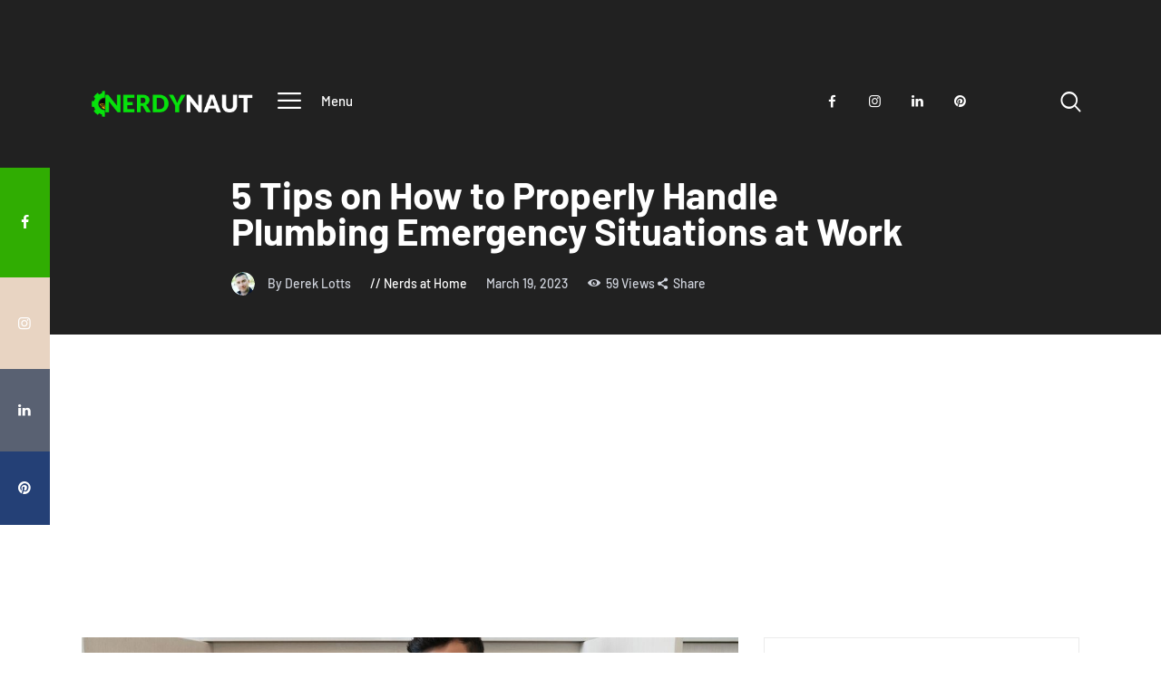

--- FILE ---
content_type: text/html; charset=UTF-8
request_url: https://www.nerdynaut.com/5-tips-on-how-to-properly-handle-plumbing-emergency-situations-at-work
body_size: 18779
content:
<!DOCTYPE html>
<html lang="en-US" class="no-js
									 scheme_default										">
<head>
			<meta charset="UTF-8">
		<meta name="viewport" content="width=device-width, initial-scale=1, maximum-scale=1">
		<meta name="format-detection" content="telephone=no">
		<link rel="profile" href="//gmpg.org/xfn/11">
		<link rel="pingback" href="https://www.nerdynaut.com/xmlrpc.php">
		<title>5 Tips on How to Properly Handle Plumbing Emergency Situations at Work  - Nerdynaut</title>
<meta name='robots' content='max-image-preview:large' />
<link rel='dns-prefetch' href='//fonts.googleapis.com' />
<link rel='dns-prefetch' href='//b1708783.smushcdn.com' />
<link rel='dns-prefetch' href='//hb.wpmucdn.com' />
<link href='//hb.wpmucdn.com' rel='preconnect' />
<link href="https://fonts.googleapis.com" rel='preconnect' />
<link href='//fonts.gstatic.com' crossorigin='' rel='preconnect' />
<link rel="alternate" type="application/rss+xml" title="Nerdynaut &raquo; Feed" href="https://www.nerdynaut.com/feed" />
<link rel="alternate" type="application/rss+xml" title="Nerdynaut &raquo; Comments Feed" href="https://www.nerdynaut.com/comments/feed" />
<link rel="alternate" title="oEmbed (JSON)" type="application/json+oembed" href="https://www.nerdynaut.com/wp-json/oembed/1.0/embed?url=https%3A%2F%2Fwww.nerdynaut.com%2F5-tips-on-how-to-properly-handle-plumbing-emergency-situations-at-work" />
<link rel="alternate" title="oEmbed (XML)" type="text/xml+oembed" href="https://www.nerdynaut.com/wp-json/oembed/1.0/embed?url=https%3A%2F%2Fwww.nerdynaut.com%2F5-tips-on-how-to-properly-handle-plumbing-emergency-situations-at-work&#038;format=xml" />
<meta property="og:url" content="https://www.nerdynaut.com/5-tips-on-how-to-properly-handle-plumbing-emergency-situations-at-work "/>
			<meta property="og:title" content="5 Tips on How to Properly Handle Plumbing Emergency Situations at Work" />
			<meta property="og:description" content="Plumbing emergencies can be a major pain. They can interfere with (or even completely disrupt) your daily operations and lead to costly repairs down the line. Whether it&#039;s a burst pipe, a clogged drain, or a broken water heater, it&#039;s important..." />  
			<meta property="og:type" content="article" />				<meta property="og:image" content="https://www.nerdynaut.com/wp-content/uploads/2023/03/5-Tips-on-How-to-Properly-Handle-Plumbing-Emergency-Situations-at-Work.jpeg"/>
						<style>
			.lazyload,
			.lazyloading {
				max-width: 100%;
			}
		</style>
		<style id='wp-img-auto-sizes-contain-inline-css' type='text/css'>
img:is([sizes=auto i],[sizes^="auto," i]){contain-intrinsic-size:3000px 1500px}
/*# sourceURL=wp-img-auto-sizes-contain-inline-css */
</style>
<link property="stylesheet" rel='stylesheet' id='themerex-style-css' href='https://hb.wpmucdn.com/www.nerdynaut.com/7076e364-3047-4036-a21a-08cb56adb437.css' type='text/css' media='all' />
<link property="stylesheet" rel='stylesheet' id='wp-block-library-css' href='https://hb.wpmucdn.com/www.nerdynaut.com/2cbbcea7-e730-4af5-9d06-d711fe9d4322.css' type='text/css' media='all' />
<style id='wp-block-heading-inline-css' type='text/css'>
h1:where(.wp-block-heading).has-background,h2:where(.wp-block-heading).has-background,h3:where(.wp-block-heading).has-background,h4:where(.wp-block-heading).has-background,h5:where(.wp-block-heading).has-background,h6:where(.wp-block-heading).has-background{padding:1.25em 2.375em}h1.has-text-align-left[style*=writing-mode]:where([style*=vertical-lr]),h1.has-text-align-right[style*=writing-mode]:where([style*=vertical-rl]),h2.has-text-align-left[style*=writing-mode]:where([style*=vertical-lr]),h2.has-text-align-right[style*=writing-mode]:where([style*=vertical-rl]),h3.has-text-align-left[style*=writing-mode]:where([style*=vertical-lr]),h3.has-text-align-right[style*=writing-mode]:where([style*=vertical-rl]),h4.has-text-align-left[style*=writing-mode]:where([style*=vertical-lr]),h4.has-text-align-right[style*=writing-mode]:where([style*=vertical-rl]),h5.has-text-align-left[style*=writing-mode]:where([style*=vertical-lr]),h5.has-text-align-right[style*=writing-mode]:where([style*=vertical-rl]),h6.has-text-align-left[style*=writing-mode]:where([style*=vertical-lr]),h6.has-text-align-right[style*=writing-mode]:where([style*=vertical-rl]){rotate:180deg}
/*# sourceURL=https://www.nerdynaut.com/wp-includes/blocks/heading/style.min.css */
</style>
<style id='wp-block-list-inline-css' type='text/css'>
ol,ul{box-sizing:border-box}:root :where(.wp-block-list.has-background){padding:1.25em 2.375em}
/*# sourceURL=https://www.nerdynaut.com/wp-includes/blocks/list/style.min.css */
</style>
<style id='wp-block-paragraph-inline-css' type='text/css'>
.is-small-text{font-size:.875em}.is-regular-text{font-size:1em}.is-large-text{font-size:2.25em}.is-larger-text{font-size:3em}.has-drop-cap:not(:focus):first-letter{float:left;font-size:8.4em;font-style:normal;font-weight:100;line-height:.68;margin:.05em .1em 0 0;text-transform:uppercase}body.rtl .has-drop-cap:not(:focus):first-letter{float:none;margin-left:.1em}p.has-drop-cap.has-background{overflow:hidden}:root :where(p.has-background){padding:1.25em 2.375em}:where(p.has-text-color:not(.has-link-color)) a{color:inherit}p.has-text-align-left[style*="writing-mode:vertical-lr"],p.has-text-align-right[style*="writing-mode:vertical-rl"]{rotate:180deg}
/*# sourceURL=https://www.nerdynaut.com/wp-includes/blocks/paragraph/style.min.css */
</style>
<style id='global-styles-inline-css' type='text/css'>
:root{--wp--preset--aspect-ratio--square: 1;--wp--preset--aspect-ratio--4-3: 4/3;--wp--preset--aspect-ratio--3-4: 3/4;--wp--preset--aspect-ratio--3-2: 3/2;--wp--preset--aspect-ratio--2-3: 2/3;--wp--preset--aspect-ratio--16-9: 16/9;--wp--preset--aspect-ratio--9-16: 9/16;--wp--preset--color--black: #000000;--wp--preset--color--cyan-bluish-gray: #abb8c3;--wp--preset--color--white: #ffffff;--wp--preset--color--pale-pink: #f78da7;--wp--preset--color--vivid-red: #cf2e2e;--wp--preset--color--luminous-vivid-orange: #ff6900;--wp--preset--color--luminous-vivid-amber: #fcb900;--wp--preset--color--light-green-cyan: #7bdcb5;--wp--preset--color--vivid-green-cyan: #00d084;--wp--preset--color--pale-cyan-blue: #8ed1fc;--wp--preset--color--vivid-cyan-blue: #0693e3;--wp--preset--color--vivid-purple: #9b51e0;--wp--preset--color--bg-color: #ffffff;--wp--preset--color--bd-color: #ededed;--wp--preset--color--text: #596172;--wp--preset--color--text-dark: #152035;--wp--preset--color--text-light: #788193;--wp--preset--color--text-link: #30ad02;--wp--preset--color--text-hover: #222121;--wp--preset--color--text-link-2: #244076;--wp--preset--color--text-hover-2: #19315f;--wp--preset--color--text-link-3: #ddb837;--wp--preset--color--text-hover-3: #eec432;--wp--preset--gradient--vivid-cyan-blue-to-vivid-purple: linear-gradient(135deg,rgb(6,147,227) 0%,rgb(155,81,224) 100%);--wp--preset--gradient--light-green-cyan-to-vivid-green-cyan: linear-gradient(135deg,rgb(122,220,180) 0%,rgb(0,208,130) 100%);--wp--preset--gradient--luminous-vivid-amber-to-luminous-vivid-orange: linear-gradient(135deg,rgb(252,185,0) 0%,rgb(255,105,0) 100%);--wp--preset--gradient--luminous-vivid-orange-to-vivid-red: linear-gradient(135deg,rgb(255,105,0) 0%,rgb(207,46,46) 100%);--wp--preset--gradient--very-light-gray-to-cyan-bluish-gray: linear-gradient(135deg,rgb(238,238,238) 0%,rgb(169,184,195) 100%);--wp--preset--gradient--cool-to-warm-spectrum: linear-gradient(135deg,rgb(74,234,220) 0%,rgb(151,120,209) 20%,rgb(207,42,186) 40%,rgb(238,44,130) 60%,rgb(251,105,98) 80%,rgb(254,248,76) 100%);--wp--preset--gradient--blush-light-purple: linear-gradient(135deg,rgb(255,206,236) 0%,rgb(152,150,240) 100%);--wp--preset--gradient--blush-bordeaux: linear-gradient(135deg,rgb(254,205,165) 0%,rgb(254,45,45) 50%,rgb(107,0,62) 100%);--wp--preset--gradient--luminous-dusk: linear-gradient(135deg,rgb(255,203,112) 0%,rgb(199,81,192) 50%,rgb(65,88,208) 100%);--wp--preset--gradient--pale-ocean: linear-gradient(135deg,rgb(255,245,203) 0%,rgb(182,227,212) 50%,rgb(51,167,181) 100%);--wp--preset--gradient--electric-grass: linear-gradient(135deg,rgb(202,248,128) 0%,rgb(113,206,126) 100%);--wp--preset--gradient--midnight: linear-gradient(135deg,rgb(2,3,129) 0%,rgb(40,116,252) 100%);--wp--preset--font-size--small: 13px;--wp--preset--font-size--medium: 20px;--wp--preset--font-size--large: 36px;--wp--preset--font-size--x-large: 42px;--wp--preset--spacing--20: 0.44rem;--wp--preset--spacing--30: 0.67rem;--wp--preset--spacing--40: 1rem;--wp--preset--spacing--50: 1.5rem;--wp--preset--spacing--60: 2.25rem;--wp--preset--spacing--70: 3.38rem;--wp--preset--spacing--80: 5.06rem;--wp--preset--shadow--natural: 6px 6px 9px rgba(0, 0, 0, 0.2);--wp--preset--shadow--deep: 12px 12px 50px rgba(0, 0, 0, 0.4);--wp--preset--shadow--sharp: 6px 6px 0px rgba(0, 0, 0, 0.2);--wp--preset--shadow--outlined: 6px 6px 0px -3px rgb(255, 255, 255), 6px 6px rgb(0, 0, 0);--wp--preset--shadow--crisp: 6px 6px 0px rgb(0, 0, 0);}:where(.is-layout-flex){gap: 0.5em;}:where(.is-layout-grid){gap: 0.5em;}body .is-layout-flex{display: flex;}.is-layout-flex{flex-wrap: wrap;align-items: center;}.is-layout-flex > :is(*, div){margin: 0;}body .is-layout-grid{display: grid;}.is-layout-grid > :is(*, div){margin: 0;}:where(.wp-block-columns.is-layout-flex){gap: 2em;}:where(.wp-block-columns.is-layout-grid){gap: 2em;}:where(.wp-block-post-template.is-layout-flex){gap: 1.25em;}:where(.wp-block-post-template.is-layout-grid){gap: 1.25em;}.has-black-color{color: var(--wp--preset--color--black) !important;}.has-cyan-bluish-gray-color{color: var(--wp--preset--color--cyan-bluish-gray) !important;}.has-white-color{color: var(--wp--preset--color--white) !important;}.has-pale-pink-color{color: var(--wp--preset--color--pale-pink) !important;}.has-vivid-red-color{color: var(--wp--preset--color--vivid-red) !important;}.has-luminous-vivid-orange-color{color: var(--wp--preset--color--luminous-vivid-orange) !important;}.has-luminous-vivid-amber-color{color: var(--wp--preset--color--luminous-vivid-amber) !important;}.has-light-green-cyan-color{color: var(--wp--preset--color--light-green-cyan) !important;}.has-vivid-green-cyan-color{color: var(--wp--preset--color--vivid-green-cyan) !important;}.has-pale-cyan-blue-color{color: var(--wp--preset--color--pale-cyan-blue) !important;}.has-vivid-cyan-blue-color{color: var(--wp--preset--color--vivid-cyan-blue) !important;}.has-vivid-purple-color{color: var(--wp--preset--color--vivid-purple) !important;}.has-black-background-color{background-color: var(--wp--preset--color--black) !important;}.has-cyan-bluish-gray-background-color{background-color: var(--wp--preset--color--cyan-bluish-gray) !important;}.has-white-background-color{background-color: var(--wp--preset--color--white) !important;}.has-pale-pink-background-color{background-color: var(--wp--preset--color--pale-pink) !important;}.has-vivid-red-background-color{background-color: var(--wp--preset--color--vivid-red) !important;}.has-luminous-vivid-orange-background-color{background-color: var(--wp--preset--color--luminous-vivid-orange) !important;}.has-luminous-vivid-amber-background-color{background-color: var(--wp--preset--color--luminous-vivid-amber) !important;}.has-light-green-cyan-background-color{background-color: var(--wp--preset--color--light-green-cyan) !important;}.has-vivid-green-cyan-background-color{background-color: var(--wp--preset--color--vivid-green-cyan) !important;}.has-pale-cyan-blue-background-color{background-color: var(--wp--preset--color--pale-cyan-blue) !important;}.has-vivid-cyan-blue-background-color{background-color: var(--wp--preset--color--vivid-cyan-blue) !important;}.has-vivid-purple-background-color{background-color: var(--wp--preset--color--vivid-purple) !important;}.has-black-border-color{border-color: var(--wp--preset--color--black) !important;}.has-cyan-bluish-gray-border-color{border-color: var(--wp--preset--color--cyan-bluish-gray) !important;}.has-white-border-color{border-color: var(--wp--preset--color--white) !important;}.has-pale-pink-border-color{border-color: var(--wp--preset--color--pale-pink) !important;}.has-vivid-red-border-color{border-color: var(--wp--preset--color--vivid-red) !important;}.has-luminous-vivid-orange-border-color{border-color: var(--wp--preset--color--luminous-vivid-orange) !important;}.has-luminous-vivid-amber-border-color{border-color: var(--wp--preset--color--luminous-vivid-amber) !important;}.has-light-green-cyan-border-color{border-color: var(--wp--preset--color--light-green-cyan) !important;}.has-vivid-green-cyan-border-color{border-color: var(--wp--preset--color--vivid-green-cyan) !important;}.has-pale-cyan-blue-border-color{border-color: var(--wp--preset--color--pale-cyan-blue) !important;}.has-vivid-cyan-blue-border-color{border-color: var(--wp--preset--color--vivid-cyan-blue) !important;}.has-vivid-purple-border-color{border-color: var(--wp--preset--color--vivid-purple) !important;}.has-vivid-cyan-blue-to-vivid-purple-gradient-background{background: var(--wp--preset--gradient--vivid-cyan-blue-to-vivid-purple) !important;}.has-light-green-cyan-to-vivid-green-cyan-gradient-background{background: var(--wp--preset--gradient--light-green-cyan-to-vivid-green-cyan) !important;}.has-luminous-vivid-amber-to-luminous-vivid-orange-gradient-background{background: var(--wp--preset--gradient--luminous-vivid-amber-to-luminous-vivid-orange) !important;}.has-luminous-vivid-orange-to-vivid-red-gradient-background{background: var(--wp--preset--gradient--luminous-vivid-orange-to-vivid-red) !important;}.has-very-light-gray-to-cyan-bluish-gray-gradient-background{background: var(--wp--preset--gradient--very-light-gray-to-cyan-bluish-gray) !important;}.has-cool-to-warm-spectrum-gradient-background{background: var(--wp--preset--gradient--cool-to-warm-spectrum) !important;}.has-blush-light-purple-gradient-background{background: var(--wp--preset--gradient--blush-light-purple) !important;}.has-blush-bordeaux-gradient-background{background: var(--wp--preset--gradient--blush-bordeaux) !important;}.has-luminous-dusk-gradient-background{background: var(--wp--preset--gradient--luminous-dusk) !important;}.has-pale-ocean-gradient-background{background: var(--wp--preset--gradient--pale-ocean) !important;}.has-electric-grass-gradient-background{background: var(--wp--preset--gradient--electric-grass) !important;}.has-midnight-gradient-background{background: var(--wp--preset--gradient--midnight) !important;}.has-small-font-size{font-size: var(--wp--preset--font-size--small) !important;}.has-medium-font-size{font-size: var(--wp--preset--font-size--medium) !important;}.has-large-font-size{font-size: var(--wp--preset--font-size--large) !important;}.has-x-large-font-size{font-size: var(--wp--preset--font-size--x-large) !important;}
/*# sourceURL=global-styles-inline-css */
</style>

<style id='classic-theme-styles-inline-css' type='text/css'>
/*! This file is auto-generated */
.wp-block-button__link{color:#fff;background-color:#32373c;border-radius:9999px;box-shadow:none;text-decoration:none;padding:calc(.667em + 2px) calc(1.333em + 2px);font-size:1.125em}.wp-block-file__button{background:#32373c;color:#fff;text-decoration:none}
/*# sourceURL=/wp-includes/css/classic-themes.min.css */
</style>
<link property="stylesheet" rel='stylesheet' id='wphb-1-css' href='https://hb.wpmucdn.com/www.nerdynaut.com/2994558f-789b-4311-ab06-2d9e387e3371.css' type='text/css' media='all' />
<style type="text/css">@font-face {font-family:Barlow;font-style:normal;font-weight:300;src:url(/cf-fonts/s/barlow/5.0.11/vietnamese/300/normal.woff2);unicode-range:U+0102-0103,U+0110-0111,U+0128-0129,U+0168-0169,U+01A0-01A1,U+01AF-01B0,U+0300-0301,U+0303-0304,U+0308-0309,U+0323,U+0329,U+1EA0-1EF9,U+20AB;font-display:swap;}@font-face {font-family:Barlow;font-style:normal;font-weight:300;src:url(/cf-fonts/s/barlow/5.0.11/latin/300/normal.woff2);unicode-range:U+0000-00FF,U+0131,U+0152-0153,U+02BB-02BC,U+02C6,U+02DA,U+02DC,U+0304,U+0308,U+0329,U+2000-206F,U+2074,U+20AC,U+2122,U+2191,U+2193,U+2212,U+2215,U+FEFF,U+FFFD;font-display:swap;}@font-face {font-family:Barlow;font-style:normal;font-weight:300;src:url(/cf-fonts/s/barlow/5.0.11/latin-ext/300/normal.woff2);unicode-range:U+0100-02AF,U+0304,U+0308,U+0329,U+1E00-1E9F,U+1EF2-1EFF,U+2020,U+20A0-20AB,U+20AD-20CF,U+2113,U+2C60-2C7F,U+A720-A7FF;font-display:swap;}@font-face {font-family:Barlow;font-style:italic;font-weight:300;src:url(/cf-fonts/s/barlow/5.0.11/vietnamese/300/italic.woff2);unicode-range:U+0102-0103,U+0110-0111,U+0128-0129,U+0168-0169,U+01A0-01A1,U+01AF-01B0,U+0300-0301,U+0303-0304,U+0308-0309,U+0323,U+0329,U+1EA0-1EF9,U+20AB;font-display:swap;}@font-face {font-family:Barlow;font-style:italic;font-weight:300;src:url(/cf-fonts/s/barlow/5.0.11/latin/300/italic.woff2);unicode-range:U+0000-00FF,U+0131,U+0152-0153,U+02BB-02BC,U+02C6,U+02DA,U+02DC,U+0304,U+0308,U+0329,U+2000-206F,U+2074,U+20AC,U+2122,U+2191,U+2193,U+2212,U+2215,U+FEFF,U+FFFD;font-display:swap;}@font-face {font-family:Barlow;font-style:italic;font-weight:300;src:url(/cf-fonts/s/barlow/5.0.11/latin-ext/300/italic.woff2);unicode-range:U+0100-02AF,U+0304,U+0308,U+0329,U+1E00-1E9F,U+1EF2-1EFF,U+2020,U+20A0-20AB,U+20AD-20CF,U+2113,U+2C60-2C7F,U+A720-A7FF;font-display:swap;}@font-face {font-family:Barlow;font-style:normal;font-weight:400;src:url(/cf-fonts/s/barlow/5.0.11/vietnamese/400/normal.woff2);unicode-range:U+0102-0103,U+0110-0111,U+0128-0129,U+0168-0169,U+01A0-01A1,U+01AF-01B0,U+0300-0301,U+0303-0304,U+0308-0309,U+0323,U+0329,U+1EA0-1EF9,U+20AB;font-display:swap;}@font-face {font-family:Barlow;font-style:normal;font-weight:400;src:url(/cf-fonts/s/barlow/5.0.11/latin/400/normal.woff2);unicode-range:U+0000-00FF,U+0131,U+0152-0153,U+02BB-02BC,U+02C6,U+02DA,U+02DC,U+0304,U+0308,U+0329,U+2000-206F,U+2074,U+20AC,U+2122,U+2191,U+2193,U+2212,U+2215,U+FEFF,U+FFFD;font-display:swap;}@font-face {font-family:Barlow;font-style:normal;font-weight:400;src:url(/cf-fonts/s/barlow/5.0.11/latin-ext/400/normal.woff2);unicode-range:U+0100-02AF,U+0304,U+0308,U+0329,U+1E00-1E9F,U+1EF2-1EFF,U+2020,U+20A0-20AB,U+20AD-20CF,U+2113,U+2C60-2C7F,U+A720-A7FF;font-display:swap;}@font-face {font-family:Barlow;font-style:italic;font-weight:400;src:url(/cf-fonts/s/barlow/5.0.11/vietnamese/400/italic.woff2);unicode-range:U+0102-0103,U+0110-0111,U+0128-0129,U+0168-0169,U+01A0-01A1,U+01AF-01B0,U+0300-0301,U+0303-0304,U+0308-0309,U+0323,U+0329,U+1EA0-1EF9,U+20AB;font-display:swap;}@font-face {font-family:Barlow;font-style:italic;font-weight:400;src:url(/cf-fonts/s/barlow/5.0.11/latin/400/italic.woff2);unicode-range:U+0000-00FF,U+0131,U+0152-0153,U+02BB-02BC,U+02C6,U+02DA,U+02DC,U+0304,U+0308,U+0329,U+2000-206F,U+2074,U+20AC,U+2122,U+2191,U+2193,U+2212,U+2215,U+FEFF,U+FFFD;font-display:swap;}@font-face {font-family:Barlow;font-style:italic;font-weight:400;src:url(/cf-fonts/s/barlow/5.0.11/latin-ext/400/italic.woff2);unicode-range:U+0100-02AF,U+0304,U+0308,U+0329,U+1E00-1E9F,U+1EF2-1EFF,U+2020,U+20A0-20AB,U+20AD-20CF,U+2113,U+2C60-2C7F,U+A720-A7FF;font-display:swap;}@font-face {font-family:Barlow;font-style:normal;font-weight:500;src:url(/cf-fonts/s/barlow/5.0.11/latin-ext/500/normal.woff2);unicode-range:U+0100-02AF,U+0304,U+0308,U+0329,U+1E00-1E9F,U+1EF2-1EFF,U+2020,U+20A0-20AB,U+20AD-20CF,U+2113,U+2C60-2C7F,U+A720-A7FF;font-display:swap;}@font-face {font-family:Barlow;font-style:normal;font-weight:500;src:url(/cf-fonts/s/barlow/5.0.11/vietnamese/500/normal.woff2);unicode-range:U+0102-0103,U+0110-0111,U+0128-0129,U+0168-0169,U+01A0-01A1,U+01AF-01B0,U+0300-0301,U+0303-0304,U+0308-0309,U+0323,U+0329,U+1EA0-1EF9,U+20AB;font-display:swap;}@font-face {font-family:Barlow;font-style:normal;font-weight:500;src:url(/cf-fonts/s/barlow/5.0.11/latin/500/normal.woff2);unicode-range:U+0000-00FF,U+0131,U+0152-0153,U+02BB-02BC,U+02C6,U+02DA,U+02DC,U+0304,U+0308,U+0329,U+2000-206F,U+2074,U+20AC,U+2122,U+2191,U+2193,U+2212,U+2215,U+FEFF,U+FFFD;font-display:swap;}@font-face {font-family:Barlow;font-style:italic;font-weight:500;src:url(/cf-fonts/s/barlow/5.0.11/latin-ext/500/italic.woff2);unicode-range:U+0100-02AF,U+0304,U+0308,U+0329,U+1E00-1E9F,U+1EF2-1EFF,U+2020,U+20A0-20AB,U+20AD-20CF,U+2113,U+2C60-2C7F,U+A720-A7FF;font-display:swap;}@font-face {font-family:Barlow;font-style:italic;font-weight:500;src:url(/cf-fonts/s/barlow/5.0.11/vietnamese/500/italic.woff2);unicode-range:U+0102-0103,U+0110-0111,U+0128-0129,U+0168-0169,U+01A0-01A1,U+01AF-01B0,U+0300-0301,U+0303-0304,U+0308-0309,U+0323,U+0329,U+1EA0-1EF9,U+20AB;font-display:swap;}@font-face {font-family:Barlow;font-style:italic;font-weight:500;src:url(/cf-fonts/s/barlow/5.0.11/latin/500/italic.woff2);unicode-range:U+0000-00FF,U+0131,U+0152-0153,U+02BB-02BC,U+02C6,U+02DA,U+02DC,U+0304,U+0308,U+0329,U+2000-206F,U+2074,U+20AC,U+2122,U+2191,U+2193,U+2212,U+2215,U+FEFF,U+FFFD;font-display:swap;}@font-face {font-family:Barlow;font-style:normal;font-weight:600;src:url(/cf-fonts/s/barlow/5.0.11/latin/600/normal.woff2);unicode-range:U+0000-00FF,U+0131,U+0152-0153,U+02BB-02BC,U+02C6,U+02DA,U+02DC,U+0304,U+0308,U+0329,U+2000-206F,U+2074,U+20AC,U+2122,U+2191,U+2193,U+2212,U+2215,U+FEFF,U+FFFD;font-display:swap;}@font-face {font-family:Barlow;font-style:normal;font-weight:600;src:url(/cf-fonts/s/barlow/5.0.11/vietnamese/600/normal.woff2);unicode-range:U+0102-0103,U+0110-0111,U+0128-0129,U+0168-0169,U+01A0-01A1,U+01AF-01B0,U+0300-0301,U+0303-0304,U+0308-0309,U+0323,U+0329,U+1EA0-1EF9,U+20AB;font-display:swap;}@font-face {font-family:Barlow;font-style:normal;font-weight:600;src:url(/cf-fonts/s/barlow/5.0.11/latin-ext/600/normal.woff2);unicode-range:U+0100-02AF,U+0304,U+0308,U+0329,U+1E00-1E9F,U+1EF2-1EFF,U+2020,U+20A0-20AB,U+20AD-20CF,U+2113,U+2C60-2C7F,U+A720-A7FF;font-display:swap;}@font-face {font-family:Barlow;font-style:italic;font-weight:600;src:url(/cf-fonts/s/barlow/5.0.11/latin-ext/600/italic.woff2);unicode-range:U+0100-02AF,U+0304,U+0308,U+0329,U+1E00-1E9F,U+1EF2-1EFF,U+2020,U+20A0-20AB,U+20AD-20CF,U+2113,U+2C60-2C7F,U+A720-A7FF;font-display:swap;}@font-face {font-family:Barlow;font-style:italic;font-weight:600;src:url(/cf-fonts/s/barlow/5.0.11/vietnamese/600/italic.woff2);unicode-range:U+0102-0103,U+0110-0111,U+0128-0129,U+0168-0169,U+01A0-01A1,U+01AF-01B0,U+0300-0301,U+0303-0304,U+0308-0309,U+0323,U+0329,U+1EA0-1EF9,U+20AB;font-display:swap;}@font-face {font-family:Barlow;font-style:italic;font-weight:600;src:url(/cf-fonts/s/barlow/5.0.11/latin/600/italic.woff2);unicode-range:U+0000-00FF,U+0131,U+0152-0153,U+02BB-02BC,U+02C6,U+02DA,U+02DC,U+0304,U+0308,U+0329,U+2000-206F,U+2074,U+20AC,U+2122,U+2191,U+2193,U+2212,U+2215,U+FEFF,U+FFFD;font-display:swap;}@font-face {font-family:Barlow;font-style:normal;font-weight:700;src:url(/cf-fonts/s/barlow/5.0.11/latin-ext/700/normal.woff2);unicode-range:U+0100-02AF,U+0304,U+0308,U+0329,U+1E00-1E9F,U+1EF2-1EFF,U+2020,U+20A0-20AB,U+20AD-20CF,U+2113,U+2C60-2C7F,U+A720-A7FF;font-display:swap;}@font-face {font-family:Barlow;font-style:normal;font-weight:700;src:url(/cf-fonts/s/barlow/5.0.11/vietnamese/700/normal.woff2);unicode-range:U+0102-0103,U+0110-0111,U+0128-0129,U+0168-0169,U+01A0-01A1,U+01AF-01B0,U+0300-0301,U+0303-0304,U+0308-0309,U+0323,U+0329,U+1EA0-1EF9,U+20AB;font-display:swap;}@font-face {font-family:Barlow;font-style:normal;font-weight:700;src:url(/cf-fonts/s/barlow/5.0.11/latin/700/normal.woff2);unicode-range:U+0000-00FF,U+0131,U+0152-0153,U+02BB-02BC,U+02C6,U+02DA,U+02DC,U+0304,U+0308,U+0329,U+2000-206F,U+2074,U+20AC,U+2122,U+2191,U+2193,U+2212,U+2215,U+FEFF,U+FFFD;font-display:swap;}@font-face {font-family:Barlow;font-style:italic;font-weight:700;src:url(/cf-fonts/s/barlow/5.0.11/latin/700/italic.woff2);unicode-range:U+0000-00FF,U+0131,U+0152-0153,U+02BB-02BC,U+02C6,U+02DA,U+02DC,U+0304,U+0308,U+0329,U+2000-206F,U+2074,U+20AC,U+2122,U+2191,U+2193,U+2212,U+2215,U+FEFF,U+FFFD;font-display:swap;}@font-face {font-family:Barlow;font-style:italic;font-weight:700;src:url(/cf-fonts/s/barlow/5.0.11/vietnamese/700/italic.woff2);unicode-range:U+0102-0103,U+0110-0111,U+0128-0129,U+0168-0169,U+01A0-01A1,U+01AF-01B0,U+0300-0301,U+0303-0304,U+0308-0309,U+0323,U+0329,U+1EA0-1EF9,U+20AB;font-display:swap;}@font-face {font-family:Barlow;font-style:italic;font-weight:700;src:url(/cf-fonts/s/barlow/5.0.11/latin-ext/700/italic.woff2);unicode-range:U+0100-02AF,U+0304,U+0308,U+0329,U+1E00-1E9F,U+1EF2-1EFF,U+2020,U+20A0-20AB,U+20AD-20CF,U+2113,U+2C60-2C7F,U+A720-A7FF;font-display:swap;}@font-face {font-family:Barlow;font-style:normal;font-weight:800;src:url(/cf-fonts/s/barlow/5.0.11/latin/800/normal.woff2);unicode-range:U+0000-00FF,U+0131,U+0152-0153,U+02BB-02BC,U+02C6,U+02DA,U+02DC,U+0304,U+0308,U+0329,U+2000-206F,U+2074,U+20AC,U+2122,U+2191,U+2193,U+2212,U+2215,U+FEFF,U+FFFD;font-display:swap;}@font-face {font-family:Barlow;font-style:normal;font-weight:800;src:url(/cf-fonts/s/barlow/5.0.11/vietnamese/800/normal.woff2);unicode-range:U+0102-0103,U+0110-0111,U+0128-0129,U+0168-0169,U+01A0-01A1,U+01AF-01B0,U+0300-0301,U+0303-0304,U+0308-0309,U+0323,U+0329,U+1EA0-1EF9,U+20AB;font-display:swap;}@font-face {font-family:Barlow;font-style:normal;font-weight:800;src:url(/cf-fonts/s/barlow/5.0.11/latin-ext/800/normal.woff2);unicode-range:U+0100-02AF,U+0304,U+0308,U+0329,U+1E00-1E9F,U+1EF2-1EFF,U+2020,U+20A0-20AB,U+20AD-20CF,U+2113,U+2C60-2C7F,U+A720-A7FF;font-display:swap;}@font-face {font-family:Lora;font-style:normal;font-weight:400;src:url(/cf-fonts/s/lora/5.0.11/cyrillic-ext/400/normal.woff2);unicode-range:U+0460-052F,U+1C80-1C88,U+20B4,U+2DE0-2DFF,U+A640-A69F,U+FE2E-FE2F;font-display:swap;}@font-face {font-family:Lora;font-style:normal;font-weight:400;src:url(/cf-fonts/s/lora/5.0.11/latin-ext/400/normal.woff2);unicode-range:U+0100-02AF,U+0304,U+0308,U+0329,U+1E00-1E9F,U+1EF2-1EFF,U+2020,U+20A0-20AB,U+20AD-20CF,U+2113,U+2C60-2C7F,U+A720-A7FF;font-display:swap;}@font-face {font-family:Lora;font-style:normal;font-weight:400;src:url(/cf-fonts/s/lora/5.0.11/vietnamese/400/normal.woff2);unicode-range:U+0102-0103,U+0110-0111,U+0128-0129,U+0168-0169,U+01A0-01A1,U+01AF-01B0,U+0300-0301,U+0303-0304,U+0308-0309,U+0323,U+0329,U+1EA0-1EF9,U+20AB;font-display:swap;}@font-face {font-family:Lora;font-style:normal;font-weight:400;src:url(/cf-fonts/s/lora/5.0.11/latin/400/normal.woff2);unicode-range:U+0000-00FF,U+0131,U+0152-0153,U+02BB-02BC,U+02C6,U+02DA,U+02DC,U+0304,U+0308,U+0329,U+2000-206F,U+2074,U+20AC,U+2122,U+2191,U+2193,U+2212,U+2215,U+FEFF,U+FFFD;font-display:swap;}@font-face {font-family:Lora;font-style:normal;font-weight:400;src:url(/cf-fonts/s/lora/5.0.11/cyrillic/400/normal.woff2);unicode-range:U+0301,U+0400-045F,U+0490-0491,U+04B0-04B1,U+2116;font-display:swap;}@font-face {font-family:Lora;font-style:italic;font-weight:400;src:url(/cf-fonts/s/lora/5.0.11/vietnamese/400/italic.woff2);unicode-range:U+0102-0103,U+0110-0111,U+0128-0129,U+0168-0169,U+01A0-01A1,U+01AF-01B0,U+0300-0301,U+0303-0304,U+0308-0309,U+0323,U+0329,U+1EA0-1EF9,U+20AB;font-display:swap;}@font-face {font-family:Lora;font-style:italic;font-weight:400;src:url(/cf-fonts/s/lora/5.0.11/cyrillic/400/italic.woff2);unicode-range:U+0301,U+0400-045F,U+0490-0491,U+04B0-04B1,U+2116;font-display:swap;}@font-face {font-family:Lora;font-style:italic;font-weight:400;src:url(/cf-fonts/s/lora/5.0.11/latin/400/italic.woff2);unicode-range:U+0000-00FF,U+0131,U+0152-0153,U+02BB-02BC,U+02C6,U+02DA,U+02DC,U+0304,U+0308,U+0329,U+2000-206F,U+2074,U+20AC,U+2122,U+2191,U+2193,U+2212,U+2215,U+FEFF,U+FFFD;font-display:swap;}@font-face {font-family:Lora;font-style:italic;font-weight:400;src:url(/cf-fonts/s/lora/5.0.11/cyrillic-ext/400/italic.woff2);unicode-range:U+0460-052F,U+1C80-1C88,U+20B4,U+2DE0-2DFF,U+A640-A69F,U+FE2E-FE2F;font-display:swap;}@font-face {font-family:Lora;font-style:italic;font-weight:400;src:url(/cf-fonts/s/lora/5.0.11/latin-ext/400/italic.woff2);unicode-range:U+0100-02AF,U+0304,U+0308,U+0329,U+1E00-1E9F,U+1EF2-1EFF,U+2020,U+20A0-20AB,U+20AD-20CF,U+2113,U+2C60-2C7F,U+A720-A7FF;font-display:swap;}@font-face {font-family:Lora;font-style:normal;font-weight:700;src:url(/cf-fonts/s/lora/5.0.11/latin/700/normal.woff2);unicode-range:U+0000-00FF,U+0131,U+0152-0153,U+02BB-02BC,U+02C6,U+02DA,U+02DC,U+0304,U+0308,U+0329,U+2000-206F,U+2074,U+20AC,U+2122,U+2191,U+2193,U+2212,U+2215,U+FEFF,U+FFFD;font-display:swap;}@font-face {font-family:Lora;font-style:normal;font-weight:700;src:url(/cf-fonts/s/lora/5.0.11/cyrillic-ext/700/normal.woff2);unicode-range:U+0460-052F,U+1C80-1C88,U+20B4,U+2DE0-2DFF,U+A640-A69F,U+FE2E-FE2F;font-display:swap;}@font-face {font-family:Lora;font-style:normal;font-weight:700;src:url(/cf-fonts/s/lora/5.0.11/latin-ext/700/normal.woff2);unicode-range:U+0100-02AF,U+0304,U+0308,U+0329,U+1E00-1E9F,U+1EF2-1EFF,U+2020,U+20A0-20AB,U+20AD-20CF,U+2113,U+2C60-2C7F,U+A720-A7FF;font-display:swap;}@font-face {font-family:Lora;font-style:normal;font-weight:700;src:url(/cf-fonts/s/lora/5.0.11/vietnamese/700/normal.woff2);unicode-range:U+0102-0103,U+0110-0111,U+0128-0129,U+0168-0169,U+01A0-01A1,U+01AF-01B0,U+0300-0301,U+0303-0304,U+0308-0309,U+0323,U+0329,U+1EA0-1EF9,U+20AB;font-display:swap;}@font-face {font-family:Lora;font-style:normal;font-weight:700;src:url(/cf-fonts/s/lora/5.0.11/cyrillic/700/normal.woff2);unicode-range:U+0301,U+0400-045F,U+0490-0491,U+04B0-04B1,U+2116;font-display:swap;}@font-face {font-family:Lora;font-style:italic;font-weight:700;src:url(/cf-fonts/s/lora/5.0.11/vietnamese/700/italic.woff2);unicode-range:U+0102-0103,U+0110-0111,U+0128-0129,U+0168-0169,U+01A0-01A1,U+01AF-01B0,U+0300-0301,U+0303-0304,U+0308-0309,U+0323,U+0329,U+1EA0-1EF9,U+20AB;font-display:swap;}@font-face {font-family:Lora;font-style:italic;font-weight:700;src:url(/cf-fonts/s/lora/5.0.11/cyrillic/700/italic.woff2);unicode-range:U+0301,U+0400-045F,U+0490-0491,U+04B0-04B1,U+2116;font-display:swap;}@font-face {font-family:Lora;font-style:italic;font-weight:700;src:url(/cf-fonts/s/lora/5.0.11/latin/700/italic.woff2);unicode-range:U+0000-00FF,U+0131,U+0152-0153,U+02BB-02BC,U+02C6,U+02DA,U+02DC,U+0304,U+0308,U+0329,U+2000-206F,U+2074,U+20AC,U+2122,U+2191,U+2193,U+2212,U+2215,U+FEFF,U+FFFD;font-display:swap;}@font-face {font-family:Lora;font-style:italic;font-weight:700;src:url(/cf-fonts/s/lora/5.0.11/cyrillic-ext/700/italic.woff2);unicode-range:U+0460-052F,U+1C80-1C88,U+20B4,U+2DE0-2DFF,U+A640-A69F,U+FE2E-FE2F;font-display:swap;}@font-face {font-family:Lora;font-style:italic;font-weight:700;src:url(/cf-fonts/s/lora/5.0.11/latin-ext/700/italic.woff2);unicode-range:U+0100-02AF,U+0304,U+0308,U+0329,U+1E00-1E9F,U+1EF2-1EFF,U+2020,U+20A0-20AB,U+20AD-20CF,U+2113,U+2C60-2C7F,U+A720-A7FF;font-display:swap;}</style>
<link property="stylesheet" rel='stylesheet' id='wphb-2-css' href='https://hb.wpmucdn.com/www.nerdynaut.com/8490892f-125f-487c-96b9-0916f04329a4.css' type='text/css' media='all' />
<style id='wphb-2-inline-css' type='text/css'>
.post-navigation .nav-previous a .nav-arrow { background-image: url(https://b1708783.smushcdn.com/1708783/wp-content/uploads/2023/03/Top-7-Things-to-Do-in-Las-Vegas-During-the-Holidays.jpeg?lossy=0&strip=1&avif=1); }.post-navigation .nav-next a .nav-arrow { background-image: url(https://b1708783.smushcdn.com/1708783/wp-content/uploads/2023/03/Useful-Tips-for-Sports-Enthusiasts-on-Playing-the-Latest-Games-of-Luck-Online.jpeg?lossy=0&strip=1&avif=1); }
/*# sourceURL=wphb-2-inline-css */
</style>
<link property="stylesheet" rel='stylesheet' id='wphb-3-css' href='https://hb.wpmucdn.com/www.nerdynaut.com/53302c54-0a36-4c1b-a58b-036dad9b69e9.css' type='text/css' media='all' />
<link property="stylesheet" rel='stylesheet' id='wphb-4-css' href='https://hb.wpmucdn.com/www.nerdynaut.com/65b0f87b-6d4e-44fa-b88e-af193f3c137c.css' type='text/css' media='all' />
<script type="a78cabc21ad97ccf3cb68511-text/javascript" src="https://hb.wpmucdn.com/www.nerdynaut.com/2082a07b-61e8-488d-9aa8-c3c95895b307.js" id="wphb-5-js"></script>
<link rel="https://api.w.org/" href="https://www.nerdynaut.com/wp-json/" /><link rel="alternate" title="JSON" type="application/json" href="https://www.nerdynaut.com/wp-json/wp/v2/posts/153700" /><link rel="EditURI" type="application/rsd+xml" title="RSD" href="https://www.nerdynaut.com/xmlrpc.php?rsd" />
<meta name="generator" content="Nerdynaut 1.0 - https://www.nerdynaut.com" />
<link rel='shortlink' href='https://www.nerdynaut.com/?p=153700' />
			<style type="text/css">
			<!--
				#page_preloader {
					background-color: #ffffff !important;				}
			-->
			</style>
			<script async src="https://pagead2.googlesyndication.com/pagead/js/adsbygoogle.js?client=ca-pub-1008640608414644" crossorigin="anonymous" type="a78cabc21ad97ccf3cb68511-text/javascript"></script>
<meta name="publication-media-verification"content="09e96eae3bc148592ecae55866714dc">
		<script type="a78cabc21ad97ccf3cb68511-text/javascript">
			document.documentElement.className = document.documentElement.className.replace('no-js', 'js');
		</script>
				<style>
			.no-js img.lazyload {
				display: none;
			}

			figure.wp-block-image img.lazyloading {
				min-width: 150px;
			}

			.lazyload,
			.lazyloading {
				--smush-placeholder-width: 100px;
				--smush-placeholder-aspect-ratio: 1/1;
				width: var(--smush-image-width, var(--smush-placeholder-width)) !important;
				aspect-ratio: var(--smush-image-aspect-ratio, var(--smush-placeholder-aspect-ratio)) !important;
			}

						.lazyload, .lazyloading {
				opacity: 0;
			}

			.lazyloaded {
				opacity: 1;
				transition: opacity 400ms;
				transition-delay: 0ms;
			}

					</style>
							<!-- Google Analytics tracking code output by Beehive Analytics Pro -->
						<script async src="https://www.googletagmanager.com/gtag/js?id=G-TRP1NYPGW5&l=beehiveDataLayer" type="a78cabc21ad97ccf3cb68511-text/javascript"></script>
		<script type="a78cabc21ad97ccf3cb68511-text/javascript">
						window.beehiveDataLayer = window.beehiveDataLayer || [];
			function beehive_ga() {beehiveDataLayer.push(arguments);}
			beehive_ga('js', new Date())
						beehive_ga('config', 'G-TRP1NYPGW5', {
				'anonymize_ip': true,
				'allow_google_signals': true,
			})
					</script>
		<!-- SEO meta tags powered by SmartCrawl https://wpmudev.com/project/smartcrawl-wordpress-seo/ -->
<link rel="canonical" href="https://www.nerdynaut.com/5-tips-on-how-to-properly-handle-plumbing-emergency-situations-at-work" />
<meta name="description" content="Plumbing emergencies can be a major pain. They can interfere with (or even completely disrupt) your daily operations and lead to costly repairs down the lin ..." />
<meta name="google-site-verification" content="Il3mXk4M3hXfRcD07Bw9TKzfzKG9HYlKpsa7g_KdW7Q" />
<meta name="msvalidate.01" content="D0650808A2D3B6C2E663063C82FEE2BC" />
<script type="application/ld+json">{"@context":"https:\/\/schema.org","@graph":[{"@type":"WPHeader","url":"https:\/\/www.nerdynaut.com\/5-tips-on-how-to-properly-handle-plumbing-emergency-situations-at-work","headline":"5 Tips on How to Properly Handle Plumbing Emergency Situations at Work  - Nerdynaut","description":"Plumbing emergencies can be a major pain. They can interfere with (or even completely disrupt) your daily operations and lead to costly repairs down the lin ..."},{"@type":"WPFooter","url":"https:\/\/www.nerdynaut.com\/5-tips-on-how-to-properly-handle-plumbing-emergency-situations-at-work","headline":"5 Tips on How to Properly Handle Plumbing Emergency Situations at Work  - Nerdynaut","description":"Plumbing emergencies can be a major pain. They can interfere with (or even completely disrupt) your daily operations and lead to costly repairs down the lin ...","copyrightYear":"2026"},{"@type":"Organization","@id":"https:\/\/www.nerdynaut.com\/#schema-publishing-organization","url":"https:\/\/www.nerdynaut.com","name":"Nerdynaut"},{"@type":"WebSite","@id":"https:\/\/www.nerdynaut.com\/#schema-website","url":"https:\/\/www.nerdynaut.com","name":"Nerdynaut","encoding":"UTF-8","potentialAction":{"@type":"SearchAction","target":"https:\/\/www.nerdynaut.com\/search\/{search_term_string}","query-input":"required name=search_term_string"},"image":{"@type":"ImageObject","@id":"https:\/\/www.nerdynaut.com\/#schema-site-logo","url":"https:\/\/www.nerdynaut.com\/wp-content\/uploads\/2021\/10\/nerdynaut-600.png","height":600,"width":600}},{"@type":"BreadcrumbList","@id":"https:\/\/www.nerdynaut.com\/5-tips-on-how-to-properly-handle-plumbing-emergency-situations-at-work?page&name=5-tips-on-how-to-properly-handle-plumbing-emergency-situations-at-work\/#breadcrumb","itemListElement":[{"@type":"ListItem","position":1,"name":"Home","item":"https:\/\/www.nerdynaut.com"},{"@type":"ListItem","position":2,"name":"Nerds at Home","item":"https:\/\/www.nerdynaut.com\/category\/nerds-at-home"},{"@type":"ListItem","position":3,"name":"5 Tips on How to Properly Handle Plumbing Emergency Situations at Work"}]},{"@type":"Person","@id":"https:\/\/www.nerdynaut.com\/journalist\/derek-lotts\/#schema-author","name":"Derek Lotts","url":"https:\/\/www.nerdynaut.com\/journalist\/derek-lotts","image":{"@type":"ImageObject","@id":"https:\/\/www.nerdynaut.com\/journalist\/derek-lotts\/#schema-author-gravatar","url":"https:\/\/secure.gravatar.com\/avatar\/17a42d44e1da3619b40b78ae46b255c2cfc13e91e71350237e4a798db5e11974?s=96&d=retro&r=g","height":100,"width":100,"caption":"Derek Lotts"}},{"@type":"WebPage","@id":"https:\/\/www.nerdynaut.com\/5-tips-on-how-to-properly-handle-plumbing-emergency-situations-at-work\/#schema-webpage","isPartOf":{"@id":"https:\/\/www.nerdynaut.com\/#schema-website"},"publisher":{"@id":"https:\/\/www.nerdynaut.com\/#schema-publishing-organization"},"url":"https:\/\/www.nerdynaut.com\/5-tips-on-how-to-properly-handle-plumbing-emergency-situations-at-work","hasPart":[{"@type":"SiteNavigationElement","@id":"https:\/\/www.nerdynaut.com\/5-tips-on-how-to-properly-handle-plumbing-emergency-situations-at-work\/#schema-nav-element-8387","name":"Nerd Levels","url":"https:\/\/www.nerdynaut.com\/levels-of-nerds-by-nerdynaut"},{"@type":"SiteNavigationElement","@id":"https:\/\/www.nerdynaut.com\/5-tips-on-how-to-properly-handle-plumbing-emergency-situations-at-work\/#schema-nav-element-12407","name":"Nerds at School \ud83c\udf92","url":"https:\/\/www.nerdynaut.com\/category\/nerds-in-school"},{"@type":"SiteNavigationElement","@id":"https:\/\/www.nerdynaut.com\/5-tips-on-how-to-properly-handle-plumbing-emergency-situations-at-work\/#schema-nav-element-12404","name":"Nerds at College \ud83c\udf93","url":"https:\/\/www.nerdynaut.com\/category\/nerds-in-college"},{"@type":"SiteNavigationElement","@id":"https:\/\/www.nerdynaut.com\/5-tips-on-how-to-properly-handle-plumbing-emergency-situations-at-work\/#schema-nav-element-12402","name":"Nerds at Work \ud83d\udc54","url":"https:\/\/www.nerdynaut.com\/category\/nerds-at-work"},{"@type":"SiteNavigationElement","@id":"https:\/\/www.nerdynaut.com\/5-tips-on-how-to-properly-handle-plumbing-emergency-situations-at-work\/#schema-nav-element-12401","name":"Nerds at Home \ud83c\udfe0","url":"https:\/\/www.nerdynaut.com\/category\/nerds-at-home"},{"@type":"SiteNavigationElement","@id":"https:\/\/www.nerdynaut.com\/5-tips-on-how-to-properly-handle-plumbing-emergency-situations-at-work\/#schema-nav-element-12403","name":"Nerds in Tech \ud83d\udcbb","url":"https:\/\/www.nerdynaut.com\/category\/nerds-in-tech"},{"@type":"SiteNavigationElement","@id":"https:\/\/www.nerdynaut.com\/5-tips-on-how-to-properly-handle-plumbing-emergency-situations-at-work\/#schema-nav-element-110963","name":"Nerds in Health \ud83d\udc69\u200d\u2695\ufe0f","url":"https:\/\/www.nerdynaut.com\/category\/nerds-in-health"},{"@type":"SiteNavigationElement","@id":"https:\/\/www.nerdynaut.com\/5-tips-on-how-to-properly-handle-plumbing-emergency-situations-at-work\/#schema-nav-element-12409","name":"Nerds in Love \ud83d\udc9a","url":"https:\/\/www.nerdynaut.com\/category\/nerds-in-love"},{"@type":"SiteNavigationElement","@id":"https:\/\/www.nerdynaut.com\/5-tips-on-how-to-properly-handle-plumbing-emergency-situations-at-work\/#schema-nav-element-12408","name":"Nerds at Gaming \ud83c\udfae","url":"https:\/\/www.nerdynaut.com\/category\/nerds-at-gaming"},{"@type":"SiteNavigationElement","@id":"https:\/\/www.nerdynaut.com\/5-tips-on-how-to-properly-handle-plumbing-emergency-situations-at-work\/#schema-nav-element-12405","name":"Nerds on Vacation \u26f1\ufe0f","url":"https:\/\/www.nerdynaut.com\/category\/nerds-on-vacation"},{"@type":"SiteNavigationElement","@id":"https:\/\/www.nerdynaut.com\/5-tips-on-how-to-properly-handle-plumbing-emergency-situations-at-work\/#schema-nav-element-12580","name":"Nerds on Wheels \ud83d\ude97","url":"https:\/\/www.nerdynaut.com\/category\/nerds-on-wheels"},{"@type":"SiteNavigationElement","@id":"https:\/\/www.nerdynaut.com\/5-tips-on-how-to-properly-handle-plumbing-emergency-situations-at-work\/#schema-nav-element-12406","name":"Nerds on Shopping \ud83d\uded2","url":"https:\/\/www.nerdynaut.com\/category\/nerds-on-shopping"},{"@type":"SiteNavigationElement","@id":"https:\/\/www.nerdynaut.com\/5-tips-on-how-to-properly-handle-plumbing-emergency-situations-at-work\/#schema-nav-element-161616","name":"Nerds with Pets \ud83d\udc36","url":"https:\/\/www.nerdynaut.com\/category\/nerds-with-pets"},{"@type":"SiteNavigationElement","@id":"https:\/\/www.nerdynaut.com\/5-tips-on-how-to-properly-handle-plumbing-emergency-situations-at-work\/#schema-nav-element-122011","name":"Info","url":"#"},{"@type":"SiteNavigationElement","@id":"https:\/\/www.nerdynaut.com\/5-tips-on-how-to-properly-handle-plumbing-emergency-situations-at-work\/#schema-nav-element-7066","name":"","url":"https:\/\/www.nerdynaut.com\/about"},{"@type":"SiteNavigationElement","@id":"https:\/\/www.nerdynaut.com\/5-tips-on-how-to-properly-handle-plumbing-emergency-situations-at-work\/#schema-nav-element-7065","name":"","url":"https:\/\/www.nerdynaut.com\/contact"},{"@type":"SiteNavigationElement","@id":"https:\/\/www.nerdynaut.com\/5-tips-on-how-to-properly-handle-plumbing-emergency-situations-at-work\/#schema-nav-element-7064","name":"","url":"https:\/\/www.nerdynaut.com\/policies"}]},{"@type":"Article","mainEntityOfPage":{"@id":"https:\/\/www.nerdynaut.com\/5-tips-on-how-to-properly-handle-plumbing-emergency-situations-at-work\/#schema-webpage"},"author":{"@id":"https:\/\/www.nerdynaut.com\/journalist\/derek-lotts\/#schema-author"},"publisher":{"@id":"https:\/\/www.nerdynaut.com\/#schema-publishing-organization"},"dateModified":"2023-03-19T21:41:52","datePublished":"2023-03-19T21:41:21","headline":"5 Tips on How to Properly Handle Plumbing Emergency Situations at Work  - Nerdynaut","description":"Plumbing emergencies can be a major pain. They can interfere with (or even completely disrupt) your daily operations and lead to costly repairs down the lin ...","name":"5 Tips on How to Properly Handle Plumbing Emergency Situations at Work","commentCount":"0","comment":[],"image":{"@type":"ImageObject","@id":"https:\/\/www.nerdynaut.com\/5-tips-on-how-to-properly-handle-plumbing-emergency-situations-at-work\/#schema-article-image","url":"https:\/\/www.nerdynaut.com\/wp-content\/uploads\/2023\/03\/5-Tips-on-How-to-Properly-Handle-Plumbing-Emergency-Situations-at-Work.jpeg","height":675,"width":1200},"thumbnailUrl":"https:\/\/www.nerdynaut.com\/wp-content\/uploads\/2023\/03\/5-Tips-on-How-to-Properly-Handle-Plumbing-Emergency-Situations-at-Work.jpeg"}]}</script>
<meta property="og:type" content="article" />
<meta property="og:url" content="https://www.nerdynaut.com/5-tips-on-how-to-properly-handle-plumbing-emergency-situations-at-work" />
<meta property="og:title" content="5 Tips on How to Properly Handle Plumbing Emergency Situations at Work" />
<meta property="og:description" content="Plumbing emergencies can be a major pain. They can interfere with (or even completely disrupt) your daily operations and lead to costly repairs down the lin ..." />
<meta property="og:image" content="https://www.nerdynaut.com/wp-content/uploads/2023/03/5-Tips-on-How-to-Properly-Handle-Plumbing-Emergency-Situations-at-Work.jpeg" />
<meta property="og:image:width" content="1200" />
<meta property="og:image:height" content="675" />
<meta property="article:published_time" content="2023-03-19T21:41:21" />
<meta property="article:author" content="Derek Lotts" />
<meta name="twitter:card" content="summary_large_image" />
<meta name="twitter:title" content="5 Tips on How to Properly Handle Plumbing Emergency Situations at Work" />
<meta name="twitter:description" content="Plumbing emergencies can be a major pain. They can interfere with (or even completely disrupt) your daily operations and lead to costly repairs down the lin ..." />
<meta name="twitter:image" content="https://www.nerdynaut.com/wp-content/uploads/2023/03/5-Tips-on-How-to-Properly-Handle-Plumbing-Emergency-Situations-at-Work.jpeg" />
<!-- /SEO -->
<style type="text/css" id="branda-admin-bar-logo">
body #wpadminbar #wp-admin-bar-wp-logo > .ab-item {
	background-image: url(https://b1708783.smushcdn.com/1708783/wp-content/uploads/2016/07/cropped-nerdynaut-amended.png?lossy=0&strip=1&avif=1);
	background-repeat: no-repeat;
	background-position: 50%;
	background-size: 80%;
}
body #wpadminbar #wp-admin-bar-wp-logo > .ab-item .ab-icon:before {
	content: " ";
}
</style>
<link rel="icon" href="https://b1708783.smushcdn.com/1708783/wp-content/uploads/2016/07/cropped-nerdynaut-amended-32x32.png?lossy=0&strip=1&avif=1" sizes="32x32" />
<link rel="icon" href="https://b1708783.smushcdn.com/1708783/wp-content/uploads/2016/07/cropped-nerdynaut-amended-192x192.png?lossy=0&strip=1&avif=1" sizes="192x192" />
<link rel="apple-touch-icon" href="https://b1708783.smushcdn.com/1708783/wp-content/uploads/2016/07/cropped-nerdynaut-amended-180x180.png?lossy=0&strip=1&avif=1" />
<meta name="msapplication-TileImage" content="https://www.nerdynaut.com/wp-content/uploads/2016/07/cropped-nerdynaut-amended-270x270.png" />

</head>

<body class="wp-singular post-template-default single single-post postid-153700 single-format-standard wp-custom-logo wp-theme-gutentype wp-child-theme-gutentype-child ua_chrome preloader body_tag scheme_default blog_mode_post body_style_wide is_single sidebar_show sidebar_right trx_addons_present header_type_extra header_style_header-custom-header-default header_position_default menu_style_top no_layout">
		
	<div class="body_wrap">
                <div id="container" class="page_wrap ">
			<header class="top_panel top_panel_extra
	 without_bg_image with_featured_image scheme_dark">
    <div class="top_panel_navi sc_layouts_row sc_layouts_row_type_compact sc_layouts_row_fixed_always
			sc_layouts_row_fixed
	
	">
	<div class="content_wrap">
		<div class="columns_wrap columns_fluid">
			<div class="sc_layouts_column sc_layouts_column_align_left sc_layouts_column_icons_position_left sc_layouts_column_fluid column-8_12">
				<div class="sc_layouts_item">
					<a class="sc_layouts_logo" href="https://www.nerdynaut.com/">
		<img data-src="https://b1708783.smushcdn.com/1708783/wp-content/uploads/2018/09/NERDYNAUT-small-2.png?lossy=0&strip=1&avif=1" alt="Nerdynaut" width="300" height="60" data-srcset="https://b1708783.smushcdn.com/1708783/wp-content/uploads/2018/09/NERDYNAUT-small-2.png?lossy=0&amp;strip=1&amp;avif=1 300w, https://b1708783.smushcdn.com/1708783/wp-content/uploads/2018/09/NERDYNAUT-small-2-300x60.png?size=240x48&amp;lossy=0&amp;strip=1&amp;avif=1 240w" data-sizes="auto" src="[data-uri]" class="lazyload" style="--smush-placeholder-width: 300px; --smush-placeholder-aspect-ratio: 300/60;" data-original-sizes="(max-width: 300px) 100vw, 300px">	</a>
					</div><div class="sc_layouts_item">					<div class="sc_layouts_iconed_text sc_layouts_menu_mobile_button">
						<a class="sc_layouts_item_link sc_layouts_iconed_text_link" href="#">
							<span class="sc_layouts_item_icon sc_layouts_iconed_text_icon icon-menu-1"><span>Menu</span></span>
						</a>
					</div>
				</div>

			</div><div class="sc_layouts_column sc_layouts_column_align_right sc_layouts_column_icons_position_left sc_layouts_column_fluid column-4_12">
				<div class="sc_layouts_item">
				<div class="socials_wrap"><a target="_blank" href="https://www.facebook.com/nerdynaut" class="social_item social_item_style_icons sc_icon_type_icons social_item_type_icons"><span class="social_icon social_icon_facebook"><span class="icon-facebook"></span></span></a><a target="_blank" href="https://instagram.com/thenerdynaut" class="social_item social_item_style_icons sc_icon_type_icons social_item_type_icons"><span class="social_icon social_icon_instagram"><span class="icon-instagram"></span></span></a><a target="_blank" href="https://www.linkedin.com/company/nerdynaut" class="social_item social_item_style_icons sc_icon_type_icons social_item_type_icons"><span class="social_icon social_icon_linkedin"><span class="icon-linkedin"></span></span></a><a target="_blank" href="https://www.pinterest.com/nerdynaut/" class="social_item social_item_style_icons sc_icon_type_icons social_item_type_icons"><span class="social_icon social_icon_pinterest-circled"><span class="icon-pinterest-circled"></span></span></a></div></div><div class="sc_layouts_item last">
						<div class="search_wrap search_style_fullscreen header_search">
	<div class="search_form_wrap">
		<form role="search" method="get" class="search_form" action="https://www.nerdynaut.com/">
			<input type="text" class="search_field" placeholder="Type words and hit enter" value="" name="s">
			<button type="submit" class="search_submit trx_addons_icon-search"></button>
							<a class="search_close icon-close"></a>
					</form>
	</div>
	</div><div class="socials_wrap"><a target="_blank" href="https://www.facebook.com/nerdynaut" class="social_item social_item_style_icons sc_icon_type_icons social_item_type_icons"><span class="social_icon social_icon_facebook"><span class="icon-facebook"></span></span></a><a target="_blank" href="https://instagram.com/thenerdynaut" class="social_item social_item_style_icons sc_icon_type_icons social_item_type_icons"><span class="social_icon social_icon_instagram"><span class="icon-instagram"></span></span></a><a target="_blank" href="https://www.linkedin.com/company/nerdynaut" class="social_item social_item_style_icons sc_icon_type_icons social_item_type_icons"><span class="social_icon social_icon_linkedin"><span class="icon-linkedin"></span></span></a><a target="_blank" href="https://www.pinterest.com/nerdynaut/" class="social_item social_item_style_icons sc_icon_type_icons social_item_type_icons"><span class="social_icon social_icon_pinterest-circled"><span class="icon-pinterest-circled"></span></span></a></div>					</div>
								</div>
		</div><!-- /.columns_wrap -->
	</div><!-- /.content_wrap -->
</div><!-- /.top_panel_navi -->
	<div class="top_panel_title sc_layouts_row sc_layouts_row_type_normal">
		<div class="content_wrap">
			<div class="sc_layouts_column sc_layouts_column_align_left">
				<div class="sc_layouts_item">
					<div class="sc_layouts_title sc_align_left">
												<div class="sc_layouts_title_title">
														<h1 itemprop="headline" class="sc_layouts_title_caption">
								5 Tips on How to Properly Handle Plumbing Emergency Situations at Work							</h1>
													</div>


						                            <div class="sc_layouts_title_meta">
                                		<div class="post_meta">
										<a class="post_meta_item post_author" rel="author" href="https://www.nerdynaut.com/journalist/derek-lotts">
                                <span class="author_avatar_meta">
                                    <img alt='' data-src='https://secure.gravatar.com/avatar/17a42d44e1da3619b40b78ae46b255c2cfc13e91e71350237e4a798db5e11974?s=35&#038;d=retro&#038;r=g' data-srcset='https://secure.gravatar.com/avatar/17a42d44e1da3619b40b78ae46b255c2cfc13e91e71350237e4a798db5e11974?s=70&#038;d=retro&#038;r=g 2x' class='avatar avatar-35 photo lazyload' height='35' width='35' decoding='async' src='[data-uri]' style='--smush-placeholder-width: 35px; --smush-placeholder-aspect-ratio: 35/35;' />                                </span><!-- .author_avatar -->By Derek Lotts							</a>
													<span class="post_meta_item post_categories"><a href="https://www.nerdynaut.com/category/nerds-at-home" rel="category tag">Nerds at Home</a></span>
												<span class="post_meta_item post_date
							 date updated							"
							 itemprop="datePublished"						>
							March 19, 2023						</span>
						 <span class="post_meta_item post_counters_item post_counters_views trx_addons_icon-eye"><span class="post_counters_number">58</span><span class="post_counters_label">Views</span></a>  <span class="post_meta_item post_share"><div class="socials_share socials_size_tiny socials_type_drop socials_dir_horizontal"><a href="#" class="socials_caption"><span class="socials_caption_label">Share</span></a><span class="social_items"><a class="social_item social_item_popup" href="https://www.facebook.com/sharer/sharer.php?u=https%3A%2F%2Fwww.nerdynaut.com%2F5-tips-on-how-to-properly-handle-plumbing-emergency-situations-at-work" data-link="http://www.facebook.com/sharer/sharer.php?u=https%3A%2F%2Fwww.nerdynaut.com%2F5-tips-on-how-to-properly-handle-plumbing-emergency-situations-at-work" data-count="facebook"><span class="social_icon social_icon_facebook sc_icon_type_icons"><span class="icon-facebook"></span><i>Facebook</i></span></a><a class="social_item social_item_popup" href="https://www.linkedin.com/shareArticle?mini=true&#038;url=https%3A%2F%2Fwww.nerdynaut.com%2F5-tips-on-how-to-properly-handle-plumbing-emergency-situations-at-work&#038;title=5+Tips+on+How+to+Properly+Handle+Plumbing+Emergency+Situations+at+Work&#038;source=www.nerdynaut.com" data-link="https://www.linkedin.com/shareArticle?mini=true&amp;url=https%3A%2F%2Fwww.nerdynaut.com%2F5-tips-on-how-to-properly-handle-plumbing-emergency-situations-at-work&amp;title=5 Tips on How to Properly Handle Plumbing Emergency Situations at Work&amp;source=www.nerdynaut.com" data-count="linkedin"><span class="social_icon social_icon_linkedin sc_icon_type_icons"><span class="icon-linkedin"></span><i>Linkedin</i></span></a><a class="social_item social_item_popup" href="https://pinterest.com/pin/create/bookmarklet/?media=https%3A%2F%2Fwww.nerdynaut.com%2Fwp-content%2Fuploads%2F2023%2F03%2F5-Tips-on-How-to-Properly-Handle-Plumbing-Emergency-Situations-at-Work.jpeg&#038;url=https%3A%2F%2Fwww.nerdynaut.com%2F5-tips-on-how-to-properly-handle-plumbing-emergency-situations-at-work&#038;is_video=false&#038;description=5+Tips+on+How+to+Properly+Handle+Plumbing+Emergency+Situations+at+Work" data-link="https://pinterest.com/pin/create/bookmarklet/?media=https://www.nerdynaut.com/wp-content/uploads/2023/03/5-Tips-on-How-to-Properly-Handle-Plumbing-Emergency-Situations-at-Work.jpeg&amp;url=https%3A%2F%2Fwww.nerdynaut.com%2F5-tips-on-how-to-properly-handle-plumbing-emergency-situations-at-work&amp;is_video=false&amp;description=5 Tips on How to Properly Handle Plumbing Emergency Situations at Work" data-count="pinterest-circled"><span class="social_icon social_icon_pinterest-circled sc_icon_type_icons"><span class="icon-pinterest-circled"></span><i>Pinterest</i></span></a><a class="social_item social_item_popup" href="https://www.reddit.com/submit?url=https%3A%2F%2Fwww.nerdynaut.com%2F5-tips-on-how-to-properly-handle-plumbing-emergency-situations-at-work&#038;title=5+Tips+on+How+to+Properly+Handle+Plumbing+Emergency+Situations+at+Work" data-link="https://www.reddit.com/submit?url=https%3A%2F%2Fwww.nerdynaut.com%2F5-tips-on-how-to-properly-handle-plumbing-emergency-situations-at-work&amp;title=5 Tips on How to Properly Handle Plumbing Emergency Situations at Work" data-count="reddit"><span class="social_icon social_icon_reddit sc_icon_type_icons"><span class="icon-reddit"></span><i>Reddit</i></span></a></span></div></span>		</div><!-- .post_meta -->
		                            </div>
                            					</div>
				</div>
			</div>
		</div>
	</div>
	</header>
<div class="menu_mobile_overlay"></div>
<div class="menu_mobile menu_mobile_fullscreen">
	<div class="menu_mobile_inner">
		<a class="menu_mobile_close icon-cancel"></a>
		<a class="sc_layouts_logo" href="https://www.nerdynaut.com/">
		<img data-src="https://b1708783.smushcdn.com/1708783/wp-content/uploads/2018/11/nn.png?lossy=0&strip=1&avif=1" alt="Nerdynaut" width="320" height="132" data-srcset="https://b1708783.smushcdn.com/1708783/wp-content/uploads/2018/11/nn.png?lossy=0&amp;strip=1&amp;avif=1 320w, https://b1708783.smushcdn.com/1708783/wp-content/uploads/2018/11/nn-300x124.png?lossy=0&amp;strip=1&amp;avif=1 300w, https://b1708783.smushcdn.com/1708783/wp-content/uploads/2018/11/nn.png?size=240x99&amp;lossy=0&amp;strip=1&amp;avif=1 240w" data-sizes="auto" src="[data-uri]" class="lazyload" style="--smush-placeholder-width: 320px; --smush-placeholder-aspect-ratio: 320/132;" data-original-sizes="(max-width: 320px) 100vw, 320px">	</a>
	<nav itemscope itemtype="//schema.org/SiteNavigationElement" class="menu_mobile_nav_area"><ul id="menu_mobile" class=" menu_mobile_nav"><li id="menu_mobile-item-8387" class="menu-item menu-item-type-custom menu-item-object-custom current-menu-ancestor current-menu-parent menu-item-has-children menu-item-8387"><a href="https://www.nerdynaut.com/levels-of-nerds-by-nerdynaut"><span>Nerd Levels</span></a>
<ul class="sub-menu"><li id="menu_mobile-item-12407" class="menu-item menu-item-type-taxonomy menu-item-object-category menu-item-12407"><a href="https://www.nerdynaut.com/category/nerds-in-school"><span>Nerds at School 🎒<span class="_item_description">Are you a high schooler? Have other people commented about your personality being; Weird, Quirky, Smartypants? If all those fit your personality, you’re surely a Nerd. We understand, being a Nerd at School isn’t easy. You may not get along with everyone. In fact, you may even have a few foes here and there. But that doesn’t mean you’re the only one of your kind.</span></span></a></li><li id="menu_mobile-item-12404" class="menu-item menu-item-type-taxonomy menu-item-object-category menu-item-12404"><a href="https://www.nerdynaut.com/category/nerds-in-college"><span>Nerds at College 🎓<span class="_item_description">University is every Nerd’s most favorite phase in life. No responsibilities, no evading bullies, and complete peace of mind. During this period, you learn new things, meet likeminded people, and may even find your soul mate.</span></span></a></li><li id="menu_mobile-item-12402" class="menu-item menu-item-type-taxonomy menu-item-object-category menu-item-12402"><a href="https://www.nerdynaut.com/category/nerds-at-work"><span>Nerds at Work 👔<span class="_item_description">As Nerds, we don’t really mingle a lot with people. But there comes a time when we have to. In such instances, be it a hierarchical organization or a self-made business, adhering to disciplines are a must if you want to grow.</span></span></a></li><li id="menu_mobile-item-12401" class="menu-item menu-item-type-taxonomy menu-item-object-category menu-item-12401"><a href="https://www.nerdynaut.com/category/nerds-at-home"><span>Nerds at Home 🏠<span class="_item_description">If you’re a Nerd, bored at home, you can spend some of your free time doing super cool activities like baking or DIY Hacks to liven up your homes or day to day activities. Excited to learn something new? Nerds at Home can help you!</span></span></a></li><li id="menu_mobile-item-12403" class="menu-item menu-item-type-taxonomy menu-item-object-category menu-item-12403"><a href="https://www.nerdynaut.com/category/nerds-in-tech"><span>Nerds in Tech 💻<span class="_item_description">The brains behind building a small calculator to a huge space rocket are the Nerds in Tech. If there were no nerds in tech in the world of history, we won’t have any innovative tools like computers, internet, automobiles, and any sort of tech tool to make our life ease today.</span></span></a></li><li id="menu_mobile-item-110963" class="menu-item menu-item-type-taxonomy menu-item-object-category menu-item-110963"><a href="https://www.nerdynaut.com/category/nerds-in-health"><span>Nerds in Health 👩‍⚕️</span></a></li><li id="menu_mobile-item-12409" class="menu-item menu-item-type-taxonomy menu-item-object-category menu-item-12409"><a href="https://www.nerdynaut.com/category/nerds-in-love"><span>Nerds in Love 💚<span class="_item_description">Just like any other person, a nerd too goes through relationships, emotions, and Love. However, the types and approaches can be different. Most of us Nerds don’t have the confidence to initiate relationships. And sometimes breakups can feel deliberately depressing due to the lack of social support to keep hopes up.</span></span></a></li><li id="menu_mobile-item-12408" class="menu-item menu-item-type-taxonomy menu-item-object-category menu-item-12408"><a href="https://www.nerdynaut.com/category/nerds-at-gaming"><span>Nerds at Gaming 🎮<span class="_item_description">If you’re a Nerd looking to spice up your Gaming Game, you might want to follow the correct resources. Not all games are meant for Nerds and not all tricks on the internet are accurate.</span></span></a></li><li id="menu_mobile-item-12405" class="menu-item menu-item-type-taxonomy menu-item-object-category menu-item-12405"><a href="https://www.nerdynaut.com/category/nerds-on-vacation"><span>Nerds on Vacation ⛱️<span class="_item_description">Are you a Nerd looking to get away from the crowds and travel far? Then you deserve a good holiday. We Nerds can be perfectionists and control freaks at times. We don’t like sudden surprises and we definitely don’t like chaos.</span></span></a></li><li id="menu_mobile-item-12580" class="menu-item menu-item-type-taxonomy menu-item-object-category menu-item-12580"><a href="https://www.nerdynaut.com/category/nerds-on-wheels"><span>Nerds on Wheels 🚗<span class="_item_description">When it comes to upgrading and fixing automobiles, nerdish abilities come handy.</span></span></a></li><li id="menu_mobile-item-12406" class="menu-item menu-item-type-taxonomy menu-item-object-category menu-item-12406"><a href="https://www.nerdynaut.com/category/nerds-on-shopping"><span>Nerds on Shopping 🛒<span class="_item_description">We Nerds too care about our wardrobes and interests. Maybe not during high school but certainly we do now. And shopping is one of the trickiest challenges a Nerd faces. When it comes to clothing, we don’t keep up with the latest fashion trends nor do we spend hours swiping through celebrity profiles. When it comes to general shopping, we haven’t quite mastered it.</span></span></a></li><li id="menu_mobile-item-161616" class="menu-item menu-item-type-taxonomy menu-item-object-category current-menu-item menu-item-161616"><a href="https://www.nerdynaut.com/category/nerds-with-pets" aria-current="page"><span>Nerds with Pets 🐶</span></a></li></ul>
</li><li id="menu_mobile-item-122011" class="menu-item menu-item-type-custom menu-item-object-custom menu-item-has-children menu-item-122011"><a href="#"><span>Info</span></a>
<ul class="sub-menu"><li id="menu_mobile-item-7066" class="menu-item menu-item-type-post_type menu-item-object-page menu-item-7066"><a href="https://www.nerdynaut.com/about"><span>About</span></a></li><li id="menu_mobile-item-7065" class="menu-item menu-item-type-post_type menu-item-object-page menu-item-7065"><a href="https://www.nerdynaut.com/contact"><span>Contact</span></a></li><li id="menu_mobile-item-7064" class="menu-item menu-item-type-post_type menu-item-object-page menu-item-privacy-policy menu-item-7064"><a rel="privacy-policy" href="https://www.nerdynaut.com/policies"><span>Policies</span></a></li></ul>
</li></ul></nav><div class="socials_mobile"><a target="_blank" href="https://www.facebook.com/nerdynaut" class="social_item social_item_style_icons sc_icon_type_icons social_item_type_icons"><span class="social_icon social_icon_facebook"><span class="icon-facebook"></span></span></a><a target="_blank" href="https://instagram.com/thenerdynaut" class="social_item social_item_style_icons sc_icon_type_icons social_item_type_icons"><span class="social_icon social_icon_instagram"><span class="icon-instagram"></span></span></a><a target="_blank" href="https://www.linkedin.com/company/nerdynaut" class="social_item social_item_style_icons sc_icon_type_icons social_item_type_icons"><span class="social_icon social_icon_linkedin"><span class="icon-linkedin"></span></span></a><a target="_blank" href="https://www.pinterest.com/nerdynaut/" class="social_item social_item_style_icons sc_icon_type_icons social_item_type_icons"><span class="social_icon social_icon_pinterest-circled"><span class="icon-pinterest-circled"></span></span></a></div>	</div>
</div>

			<div class="page_content_wrap
            
            ">



                

								<div class="content_wrap">
				


					<div class="content">
						
<article id="post-153700" 
									class="post_item_single post_type_post post_format_ post-153700 post type-post status-publish format-standard has-post-thumbnail hentry category-nerds-at-home tag-home tag-maintenance tag-plumbing"			itemscope="itemscope" 
			itemprop="articleBody" 
			itemtype="//schema.org/Article"
			itemid="https://www.nerdynaut.com/5-tips-on-how-to-properly-handle-plumbing-emergency-situations-at-work"
			content="5 Tips on How to Properly Handle Plumbing Emergency Situations at Work"
										>
	<div class="structured_data_snippets">
		<meta itemprop="headline" content="5 Tips on How to Properly Handle Plumbing Emergency Situations at Work">
		<meta itemprop="datePublished" content="2023-03-19">
		<meta itemprop="dateModified" content="2023-03-19">
		<div itemscope itemprop="publisher" itemtype="//schema.org/Organization">
			<meta itemprop="name" content="Nerdynaut">
			<meta itemprop="telephone" content="">
			<meta itemprop="address" content="">
							<meta itemprop="logo" itemtype="//schema.org/ImageObject" content="//www.nerdynaut.com/wp-content/uploads/2018/09/NERDYNAUT-small-2.png">
						</div>
					<div itemscope itemprop="author" itemtype="//schema.org/Person">
				<meta itemprop="name" content="Derek Lotts">
			</div>
				</div>
	<div class="post_featured extra_featured" itemscope itemprop="image" itemtype="//schema.org/ImageObject">						<meta itemprop="width" content="1200">
						<meta itemprop="height" content="675">
						<figure class="wp-caption fsmcfi-fig featured"><img width="1200" height="675" src="https://b1708783.smushcdn.com/1708783/wp-content/uploads/2023/03/5-Tips-on-How-to-Properly-Handle-Plumbing-Emergency-Situations-at-Work.jpeg?lossy=0&strip=1&avif=1" class="attachment-gutentype-thumb-full size-gutentype-thumb-full wp-post-image" alt="5 Tips on How to Properly Handle Plumbing Emergency Situations at Work" itemprop="url" decoding="async" fetchpriority="high" srcset="https://b1708783.smushcdn.com/1708783/wp-content/uploads/2023/03/5-Tips-on-How-to-Properly-Handle-Plumbing-Emergency-Situations-at-Work.jpeg?lossy=0&strip=1&avif=1 1200w, https://b1708783.smushcdn.com/1708783/wp-content/uploads/2023/03/5-Tips-on-How-to-Properly-Handle-Plumbing-Emergency-Situations-at-Work-600x338.jpeg?lossy=0&strip=1&avif=1 600w, https://b1708783.smushcdn.com/1708783/wp-content/uploads/2023/03/5-Tips-on-How-to-Properly-Handle-Plumbing-Emergency-Situations-at-Work-300x169.jpeg?lossy=0&strip=1&avif=1 300w, https://b1708783.smushcdn.com/1708783/wp-content/uploads/2023/03/5-Tips-on-How-to-Properly-Handle-Plumbing-Emergency-Situations-at-Work-1024x576.jpeg?lossy=0&strip=1&avif=1 1024w, https://b1708783.smushcdn.com/1708783/wp-content/uploads/2023/03/5-Tips-on-How-to-Properly-Handle-Plumbing-Emergency-Situations-at-Work-768x432.jpeg?lossy=0&strip=1&avif=1 768w, https://b1708783.smushcdn.com/1708783/wp-content/uploads/2023/03/5-Tips-on-How-to-Properly-Handle-Plumbing-Emergency-Situations-at-Work-100x56.jpeg?lossy=0&strip=1&avif=1 100w, https://b1708783.smushcdn.com/1708783/wp-content/uploads/2023/03/5-Tips-on-How-to-Properly-Handle-Plumbing-Emergency-Situations-at-Work-700x394.jpeg?lossy=0&strip=1&avif=1 700w, https://b1708783.smushcdn.com/1708783/wp-content/uploads/2023/03/5-Tips-on-How-to-Properly-Handle-Plumbing-Emergency-Situations-at-Work.jpeg?size=240x135&lossy=0&strip=1&avif=1 240w, https://b1708783.smushcdn.com/1708783/wp-content/uploads/2023/03/5-Tips-on-How-to-Properly-Handle-Plumbing-Emergency-Situations-at-Work.jpeg?size=480x270&lossy=0&strip=1&avif=1 480w, https://b1708783.smushcdn.com/1708783/wp-content/uploads/2023/03/5-Tips-on-How-to-Properly-Handle-Plumbing-Emergency-Situations-at-Work.jpeg?size=960x540&lossy=0&strip=1&avif=1 960w" sizes="(max-width: 1200px) 100vw, 1200px" /></figure></div><!-- .post_featured -->	<div class="post_content post_content_single entry-content" itemprop="mainEntityOfPage">
		
<p class="has-drop-cap">Plumbing emergencies can be a major pain. They can interfere with (or even completely disrupt) your daily operations and lead to costly repairs down the line. Whether it&#8217;s a burst pipe, a clogged drain, or a broken water heater, it&#8217;s important to be prepared and know how to properly deal with these situations in order to minimize damage and ensure safety of your employees.</p>



<p>In the following article, we’ll go over a few practical tips on how to properly handle plumbing emergency situations at work.</p>



<h2 class="wp-block-heading">Have a proper contingency plan in place</h2>



<p>Having a plan in place is important to get ready for a potential plumbing disaster. This plan should include a few essential components, such as</p>



<ul class="wp-block-list">
<li>list of emergency contacts (such as your plumber),</li>



<li>location of your main shut-off valve.</li>



<li>person who will be responsible for coordinating the emergency response.</li>
</ul>



<p>The point person should be trained on how to properly shut off the main water supply. They should also be granted access to the building&#8217;s blueprints.</p>



<p>Having a plan in place is invaluable for <a href="https://www.nerdynaut.com/5-reasons-to-hire-a-professional-water-damage-specialist">minimizing water damage</a>, preventing injuries and life loss, as well as ensuring that any future plumbing emergency situation is dealt with as quickly as possible.</p>



<h2 class="wp-block-heading">Shut off the main water supply to the building</h2>



<p>If you&#8217;re dealing with a burst pipe or a major leak, the first thing you should do is shut off the main water supply to your building. This is an important step that will help you prevent further damage and give you time to step back and calmly assess the situation.</p>



<p>If you&#8217;re not sure where your main shut-off valve is located, consult your building&#8217;s blueprints or, even better, contact your local plumber. Once the main water supply is shut off, turn off any electrical equipment that may come into contact with the water, such as water heaters or electrical panels.</p>



<h2 class="wp-block-heading">Communicate with your employees and building administration</h2>



<p>Once you&#8217;ve assessed the situation and taken all the necessary steps to avoid further damage, it&#8217;s time to <a href="https://www.nerdynaut.com/the-3-best-way-to-improve-teamwork-within-the-office">reach out to your employees</a>. Be honest and let everyone know what&#8217;s happening. Tell them what steps are being taken to deal with the situation and how it will impact their work.</p>



<p>If you need to evacuate the building or temporarily relocate your team, make sure to communicate that to your team so everyone is on the same page.</p>



<p>Don’t forget to reach out to building administration as well. Depending on the scope of the emergency, they may be required to take additional steps to ensure everyone’s safety. Keeping all parties in the loop will help you prevent confusion, eliminate panic, and ensure that everyone’s safe.</p>



<h2 class="wp-block-heading">Call in the professionals ASAP</h2>



<p>Although you can probably handle some minor repairs on your own, it&#8217;s always best to call in experienced professionals. A licensed plumber will have the experience and expertise to quickly assess the situation, make necessary repairs, and ensure that your plumbing system is back in top shape as soon as possible.</p>



<p>For example, if your company is located in Australia, you might <a href="https://www.networkplumbing.com.au/" target="_blank" rel="noopener">call a licensed plumber in Sydney</a> and keep them on speed dial. It&#8217;s always a good idea to establish and maintain a good relationship with your plumber. Why? When a new emergency occurs in the future (and it will), they will already be familiar with the specifics of your building&#8217;s plumbing system and they’ll be able to respond more quickly.</p>



<h2 class="wp-block-heading">Document the situation with photos and videos</h2>



<p>It&#8217;s important to keep a detailed record of what’s happened. Take photos and videos of the areas affected by the damage, and keep a detailed log: what happened, when it happened, and what steps were taken to address it.</p>



<p>This documentation will be helpful when dealing with insurance companies, and can also be used to prevent future emergencies by identifying areas that need attention. Also, it&#8217;s important to document any repairs or maintenance because doing so can help you avoid future plumbing emergencies. Regularly scheduled inspections and maintenance are also essential in identifying potential issues before they become emergencies.</p>



<h2 class="wp-block-heading">Conduct regular maintenance to prevent future emergencies</h2>



<p>Finally, after experiencing a plumbing emergency, it&#8217;s important to take steps to prevent future disasters. You can do that by establishing a regular maintenance schedule. Regularly scheduled and performed maintenance can help identify potential issues before they become emergencies. Some preventative measures you can take include:</p>



<ul class="wp-block-list">
<li>Regularly inspecting plumbing components, such as pipes, valves, and fixtures, for signs of wear and tear or damage.</li>



<li>Cleaning drains and pipes to prevent clogs and backups.</li>



<li>Insulating pipes to prevent freezing and bursting during the colder months.</li>



<li>Regularly flushing water heaters to prevent sediment buildup and prolong their lifespan.</li>



<li>Installing water alarms and automatic shut-off valves to detect leaks and prevent water damage.</li>
</ul>



<p>By taking these preventative measures, you can minimize the risk of future emergencies, protect your property, and ensure that your plumbing system runs smoothly.</p>



<h2 class="wp-block-heading">Wrapping up</h2>



<p>Handling plumbing emergencies at work can be quite a stressful experience. Having a proper contingency plan in place and calling professionals to deal with the situation as soon as possible are absolutely essential.</p>



<p>We hope these tips will help you minimize damage and ensure that your workplace is safe and back to working order as soon as possible.</p>
			<div class="post_meta post_meta_single">
			<span class="post_meta_item post_tags"><a href="https://www.nerdynaut.com/tag/home" rel="tag">Home</a><a href="https://www.nerdynaut.com/tag/maintenance" rel="tag">Maintenance</a><a href="https://www.nerdynaut.com/tag/plumbing" rel="tag">Plumbing</a></span><span class="post_meta_item post_share"><div class="socials_share socials_size_tiny socials_type_block socials_dir_horizontal socials_wrap"><span class="social_items"><a class="social_item social_item_popup" href="https://www.facebook.com/sharer/sharer.php?u=https%3A%2F%2Fwww.nerdynaut.com%2F5-tips-on-how-to-properly-handle-plumbing-emergency-situations-at-work" data-link="http://www.facebook.com/sharer/sharer.php?u=https%3A%2F%2Fwww.nerdynaut.com%2F5-tips-on-how-to-properly-handle-plumbing-emergency-situations-at-work" data-count="facebook"><span class="social_icon social_icon_facebook sc_icon_type_icons"><span class="icon-facebook"></span></span></a><a class="social_item social_item_popup" href="https://www.linkedin.com/shareArticle?mini=true&#038;url=https%3A%2F%2Fwww.nerdynaut.com%2F5-tips-on-how-to-properly-handle-plumbing-emergency-situations-at-work&#038;title=5+Tips+on+How+to+Properly+Handle+Plumbing+Emergency+Situations+at+Work&#038;source=www.nerdynaut.com" data-link="https://www.linkedin.com/shareArticle?mini=true&amp;url=https%3A%2F%2Fwww.nerdynaut.com%2F5-tips-on-how-to-properly-handle-plumbing-emergency-situations-at-work&amp;title=5 Tips on How to Properly Handle Plumbing Emergency Situations at Work&amp;source=www.nerdynaut.com" data-count="linkedin"><span class="social_icon social_icon_linkedin sc_icon_type_icons"><span class="icon-linkedin"></span></span></a><a class="social_item social_item_popup" href="https://pinterest.com/pin/create/bookmarklet/?media=https%3A%2F%2Fwww.nerdynaut.com%2Fwp-content%2Fuploads%2F2023%2F03%2F5-Tips-on-How-to-Properly-Handle-Plumbing-Emergency-Situations-at-Work.jpeg&#038;url=https%3A%2F%2Fwww.nerdynaut.com%2F5-tips-on-how-to-properly-handle-plumbing-emergency-situations-at-work&#038;is_video=false&#038;description=5+Tips+on+How+to+Properly+Handle+Plumbing+Emergency+Situations+at+Work" data-link="https://pinterest.com/pin/create/bookmarklet/?media=https://www.nerdynaut.com/wp-content/uploads/2023/03/5-Tips-on-How-to-Properly-Handle-Plumbing-Emergency-Situations-at-Work.jpeg&amp;url=https%3A%2F%2Fwww.nerdynaut.com%2F5-tips-on-how-to-properly-handle-plumbing-emergency-situations-at-work&amp;is_video=false&amp;description=5 Tips on How to Properly Handle Plumbing Emergency Situations at Work" data-count="pinterest-circled"><span class="social_icon social_icon_pinterest-circled sc_icon_type_icons"><span class="icon-pinterest-circled"></span></span></a><a class="social_item social_item_popup" href="https://www.reddit.com/submit?url=https%3A%2F%2Fwww.nerdynaut.com%2F5-tips-on-how-to-properly-handle-plumbing-emergency-situations-at-work&#038;title=5+Tips+on+How+to+Properly+Handle+Plumbing+Emergency+Situations+at+Work" data-link="https://www.reddit.com/submit?url=https%3A%2F%2Fwww.nerdynaut.com%2F5-tips-on-how-to-properly-handle-plumbing-emergency-situations-at-work&amp;title=5 Tips on How to Properly Handle Plumbing Emergency Situations at Work" data-count="reddit"><span class="social_icon social_icon_reddit sc_icon_type_icons"><span class="icon-reddit"></span></span></a></span></div></span>			</div>
				</div><!-- .entry-content -->

				<section class="related_wrap">
				<h3 class="section_title related_wrap_title">You May Also Like</h3><div class="columns_wrap posts_container columns_padding_bottom"><div class="column-1_3"><div id="post-172813" 
	class="related_item related_item_style_2 post_format_standard post-172813 post type-post status-publish format-standard has-post-thumbnail hentry category-nerds-at-home tag-elderly-care">
						<div class="post_featured with_thumb hover_simple"><img width="570" height="452" data-src="https://b1708783.smushcdn.com/1708783/wp-content/uploads/2026/01/Could-Rock-Painting-Be-the-Most-Joyful-Garden-Project-for-Seniors-570x452.jpeg?lossy=0&strip=1&avif=1" class="attachment-gutentype-thumb-plain size-gutentype-thumb-plain wp-post-image lazyload" alt="Could Rock Painting Be the Most Joyful Garden Project for Seniors?" decoding="async" data-srcset="https://b1708783.smushcdn.com/1708783/wp-content/uploads/2026/01/Could-Rock-Painting-Be-the-Most-Joyful-Garden-Project-for-Seniors-570x452.jpeg?lossy=0&amp;strip=1&amp;avif=1 570w, https://b1708783.smushcdn.com/1708783/wp-content/uploads/2026/01/Could-Rock-Painting-Be-the-Most-Joyful-Garden-Project-for-Seniors-570x452.jpeg?size=114x90&amp;lossy=0&amp;strip=1&amp;avif=1 114w, https://b1708783.smushcdn.com/1708783/wp-content/uploads/2026/01/Could-Rock-Painting-Be-the-Most-Joyful-Garden-Project-for-Seniors-570x452.jpeg?size=228x181&amp;lossy=0&amp;strip=1&amp;avif=1 228w, https://b1708783.smushcdn.com/1708783/wp-content/uploads/2026/01/Could-Rock-Painting-Be-the-Most-Joyful-Garden-Project-for-Seniors-570x452.jpeg?size=342x271&amp;lossy=0&amp;strip=1&amp;avif=1 342w, https://b1708783.smushcdn.com/1708783/wp-content/uploads/2026/01/Could-Rock-Painting-Be-the-Most-Joyful-Garden-Project-for-Seniors-570x452.jpeg?size=456x362&amp;lossy=0&amp;strip=1&amp;avif=1 456w" data-sizes="auto" src="[data-uri]" style="--smush-placeholder-width: 570px; --smush-placeholder-aspect-ratio: 570/452;" data-original-sizes="(max-width: 570px) 100vw, 570px" />						<div class="mask"></div>
									<a href="https://www.nerdynaut.com/could-rock-painting-be-the-most-joyful-garden-project-for-seniors"  aria-hidden="true" class="icons"></a>
			</div>	<div class="post_header entry-header">
        		<div class="post_meta">
									<span class="post_meta_item post_categories"><a href="https://www.nerdynaut.com/category/nerds-at-home" rel="category tag">Nerds at Home</a></span>
												<span class="post_meta_item post_date
														"
													>
							1 day ago						</span>
								</div><!-- .post_meta -->
				<h6 class="post_title entry-title"><a href="https://www.nerdynaut.com/could-rock-painting-be-the-most-joyful-garden-project-for-seniors">Could Rock Painting Be the Most Joyful Garden Project for Seniors?</a></h6>
	</div>
</div></div><div class="column-1_3"><div id="post-172403" 
	class="related_item related_item_style_2 post_format_standard post-172403 post type-post status-publish format-standard has-post-thumbnail hentry category-nerds-at-home category-nerds-in-health tag-hair-care">
						<div class="post_featured with_thumb hover_simple"><img width="570" height="452" data-src="https://b1708783.smushcdn.com/1708783/wp-content/uploads/2025/12/Caring-for-Your-Hair-and-Scalp-As-You-Age-Tips-That-Actually-Work-570x452.jpeg?lossy=0&strip=1&avif=1" class="attachment-gutentype-thumb-plain size-gutentype-thumb-plain wp-post-image lazyload" alt="Caring for Your Hair and Scalp As You Age: Tips That Actually Work" decoding="async" data-srcset="https://b1708783.smushcdn.com/1708783/wp-content/uploads/2025/12/Caring-for-Your-Hair-and-Scalp-As-You-Age-Tips-That-Actually-Work-570x452.jpeg?lossy=0&amp;strip=1&amp;avif=1 570w, https://b1708783.smushcdn.com/1708783/wp-content/uploads/2025/12/Caring-for-Your-Hair-and-Scalp-As-You-Age-Tips-That-Actually-Work-570x452.jpeg?size=114x90&amp;lossy=0&amp;strip=1&amp;avif=1 114w, https://b1708783.smushcdn.com/1708783/wp-content/uploads/2025/12/Caring-for-Your-Hair-and-Scalp-As-You-Age-Tips-That-Actually-Work-570x452.jpeg?size=228x181&amp;lossy=0&amp;strip=1&amp;avif=1 228w, https://b1708783.smushcdn.com/1708783/wp-content/uploads/2025/12/Caring-for-Your-Hair-and-Scalp-As-You-Age-Tips-That-Actually-Work-570x452.jpeg?size=342x271&amp;lossy=0&amp;strip=1&amp;avif=1 342w, https://b1708783.smushcdn.com/1708783/wp-content/uploads/2025/12/Caring-for-Your-Hair-and-Scalp-As-You-Age-Tips-That-Actually-Work-570x452.jpeg?size=456x362&amp;lossy=0&amp;strip=1&amp;avif=1 456w" data-sizes="auto" src="[data-uri]" style="--smush-placeholder-width: 570px; --smush-placeholder-aspect-ratio: 570/452;" data-original-sizes="(max-width: 570px) 100vw, 570px" />						<div class="mask"></div>
									<a href="https://www.nerdynaut.com/caring-for-your-hair-and-scalp-as-you-age-tips-that-actually-work"  aria-hidden="true" class="icons"></a>
			</div>	<div class="post_header entry-header">
        		<div class="post_meta">
									<span class="post_meta_item post_categories"><a href="https://www.nerdynaut.com/category/nerds-at-home" rel="category tag">Nerds at Home</a>, <a href="https://www.nerdynaut.com/category/nerds-in-health" rel="category tag">Nerds in Health</a></span>
												<span class="post_meta_item post_date
														"
													>
							December 5, 2025						</span>
								</div><!-- .post_meta -->
				<h6 class="post_title entry-title"><a href="https://www.nerdynaut.com/caring-for-your-hair-and-scalp-as-you-age-tips-that-actually-work">Caring for Your Hair and Scalp As You Age: Tips That Actually Work</a></h6>
	</div>
</div></div><div class="column-1_3"><div id="post-172387" 
	class="related_item related_item_style_2 post_format_standard post-172387 post type-post status-publish format-standard has-post-thumbnail hentry category-nerds-at-home tag-elderly-care tag-home-improvement">
						<div class="post_featured with_thumb hover_simple"><img width="570" height="452" data-src="https://b1708783.smushcdn.com/1708783/wp-content/uploads/2025/05/Senior-Friendly-Scents-Make-Your-Own-Natural-Air-Fresheners-570x452.jpeg?lossy=0&strip=1&avif=1" class="attachment-gutentype-thumb-plain size-gutentype-thumb-plain wp-post-image lazyload" alt="Senior-Friendly Scents: Make Your Own Natural Air Fresheners" decoding="async" data-srcset="https://b1708783.smushcdn.com/1708783/wp-content/uploads/2025/05/Senior-Friendly-Scents-Make-Your-Own-Natural-Air-Fresheners-570x452.jpeg?lossy=0&amp;strip=1&amp;avif=1 570w, https://b1708783.smushcdn.com/1708783/wp-content/uploads/2025/05/Senior-Friendly-Scents-Make-Your-Own-Natural-Air-Fresheners-570x452.jpeg?size=114x90&amp;lossy=0&amp;strip=1&amp;avif=1 114w, https://b1708783.smushcdn.com/1708783/wp-content/uploads/2025/05/Senior-Friendly-Scents-Make-Your-Own-Natural-Air-Fresheners-570x452.jpeg?size=228x181&amp;lossy=0&amp;strip=1&amp;avif=1 228w, https://b1708783.smushcdn.com/1708783/wp-content/uploads/2025/05/Senior-Friendly-Scents-Make-Your-Own-Natural-Air-Fresheners-570x452.jpeg?size=342x271&amp;lossy=0&amp;strip=1&amp;avif=1 342w, https://b1708783.smushcdn.com/1708783/wp-content/uploads/2025/05/Senior-Friendly-Scents-Make-Your-Own-Natural-Air-Fresheners-570x452.jpeg?size=456x362&amp;lossy=0&amp;strip=1&amp;avif=1 456w" data-sizes="auto" src="[data-uri]" style="--smush-placeholder-width: 570px; --smush-placeholder-aspect-ratio: 570/452;" data-original-sizes="(max-width: 570px) 100vw, 570px" />						<div class="mask"></div>
									<a href="https://www.nerdynaut.com/senior-friendly-scents-make-your-own-natural-air-fresheners"  aria-hidden="true" class="icons"></a>
			</div>	<div class="post_header entry-header">
        		<div class="post_meta">
									<span class="post_meta_item post_categories"><a href="https://www.nerdynaut.com/category/nerds-at-home" rel="category tag">Nerds at Home</a></span>
												<span class="post_meta_item post_date
														"
													>
							May 3, 2025						</span>
								</div><!-- .post_meta -->
				<h6 class="post_title entry-title"><a href="https://www.nerdynaut.com/senior-friendly-scents-make-your-own-natural-air-fresheners">Senior-Friendly Scents: Make Your Own Natural Air Fresheners</a></h6>
	</div>
</div></div></div>			</section><!-- </.related_wrap> -->
			</article>
					</div><!-- </.content> -->

							<div class="sidebar widget_area
			right		" role="complementary">
			<div class="sidebar_inner">
				<aside id="search-2" class="widget widget_search"><form role="search" method="get" class="search-form" action="https://www.nerdynaut.com/">
				<label>
					<span class="screen-reader-text">Search for:</span>
					<input type="search" class="search-field" placeholder="Search &hellip;" value="" name="s" />
				</label>
				<input type="submit" class="search-submit" value="Search" />
			</form></aside><aside id="block-3" class="widget widget_block"><p>Get Weekly Updates!<br />
<form method="post" action="https://www.nerdynaut.com/wp-admin/admin-ajax.php?action=tnp&amp;na=s" class="tnp-subscription" style="">
<input type="hidden" name="nlang" value="">
<br />
<div class="tnp-field tnp-field-email"><label for="tnp-1">Your email</label>
<input class="tnp-email" type="email" name="ne" id="tnp-1" value="" placeholder="" required></div>
<br />
<div class="tnp-field tnp-field-firstname"><label for="tnp-2">Your First Name</label>
<input class="tnp-name" type="text" name="nn" id="tnp-2" value="" placeholder="" required></div>
<br />
<div class="tnp-field tnp-field-surname"><label for="tnp-3">Your Last Name</label>
<input class="tnp-surname" type="text" name="ns" id="tnp-3" value="" placeholder=""></div><br />
<div class="tnp-field tnp-field-button" style="text-align: left"><input class="tnp-submit" type="submit" value="Subscribe!" style="">
</div>
</form></p>
</aside>			</div><!-- /.sidebar_inner -->
		</div><!-- /.sidebar -->
		<div class="clearfix"></div>
								</div><!-- </.content_wrap> -->
									</div><!-- </.page_content_wrap> -->

			<footer class="footer_wrap footer_default center_style
 scheme_dark				">
			<div class="footer_logo_wrap">
			<div class="footer_logo_inner">
				<a href="https://www.nerdynaut.com/"><img data-src="https://b1708783.smushcdn.com/1708783/wp-content/uploads/2018/09/NERDYNAUT-small-2.png?lossy=0&strip=1&avif=1" class="logo_footer_image lazyload" alt="Site logo" width="300" height="60" data-srcset="https://b1708783.smushcdn.com/1708783/wp-content/uploads/2018/09/NERDYNAUT-small-2.png?lossy=0&amp;strip=1&amp;avif=1 300w, https://b1708783.smushcdn.com/1708783/wp-content/uploads/2018/09/NERDYNAUT-small-2-300x60.png?size=240x48&amp;lossy=0&amp;strip=1&amp;avif=1 240w" data-sizes="auto" src="[data-uri]" style="--smush-placeholder-width: 300px; --smush-placeholder-aspect-ratio: 300/60;" data-original-sizes="(max-width: 300px) 100vw, 300px"></a>			</div>
		</div>
				<div class="footer_socials_wrap socials_wrap">
			<div class="footer_socials_inner">
				<a target="_blank" href="https://www.facebook.com/nerdynaut" class="social_item social_item_style_icons sc_icon_type_icons social_item_type_icons"><span class="social_icon social_icon_facebook"><span class="icon-facebook"></span></span></a><a target="_blank" href="https://instagram.com/thenerdynaut" class="social_item social_item_style_icons sc_icon_type_icons social_item_type_icons"><span class="social_icon social_icon_instagram"><span class="icon-instagram"></span></span></a><a target="_blank" href="https://www.linkedin.com/company/nerdynaut" class="social_item social_item_style_icons sc_icon_type_icons social_item_type_icons"><span class="social_icon social_icon_linkedin"><span class="icon-linkedin"></span></span></a><a target="_blank" href="https://www.pinterest.com/nerdynaut/" class="social_item social_item_style_icons sc_icon_type_icons social_item_type_icons"><span class="social_icon social_icon_pinterest-circled"><span class="icon-pinterest-circled"></span></span></a>			</div>
		</div>
		 
<div class="footer_copyright_wrap">
	<div class="footer_copyright_inner">
		<div class="content_wrap">
			<div class="copyright_text">
			Copyright©2014-2026.The Nerdynaut. All Rights Reserved. 			</div>
            <a href="#" class="trx_addons_scroll_to_top trx_addons_icon-up" title="Scroll to top"></a>		</div>
	</div>
</div>
</footer><!-- /.footer_wrap -->

		</div><!-- /.page_wrap -->

	</div><!-- /.body_wrap -->

    <div class="socials_wrap side"><a target="_blank" href="https://www.facebook.com/nerdynaut" class="social_item social_item_style_icons sc_icon_type_icons social_item_type_icons"><span class="social_icon social_icon_facebook"><span class="icon-facebook"></span></span></a><a target="_blank" href="https://instagram.com/thenerdynaut" class="social_item social_item_style_icons sc_icon_type_icons social_item_type_icons"><span class="social_icon social_icon_instagram"><span class="icon-instagram"></span></span></a><a target="_blank" href="https://www.linkedin.com/company/nerdynaut" class="social_item social_item_style_icons sc_icon_type_icons social_item_type_icons"><span class="social_icon social_icon_linkedin"><span class="icon-linkedin"></span></span></a><a target="_blank" href="https://www.pinterest.com/nerdynaut/" class="social_item social_item_style_icons sc_icon_type_icons social_item_type_icons"><span class="social_icon social_icon_pinterest-circled"><span class="icon-pinterest-circled"></span></span></a></div>
	<div id="page_preloader"><div class="preloader_wrap preloader_circle"><div class="preloader_circ1"></div><div class="preloader_circ2"></div><div class="preloader_circ3"></div><div class="preloader_circ4"></div></div></div><script type="speculationrules">
{"prefetch":[{"source":"document","where":{"and":[{"href_matches":"/*"},{"not":{"href_matches":["/wp-*.php","/wp-admin/*","/wp-content/uploads/*","/wp-content/*","/wp-content/plugins/*","/wp-content/themes/gutentype-child/*","/wp-content/themes/gutentype/*","/*\\?(.+)"]}},{"not":{"selector_matches":"a[rel~=\"nofollow\"]"}},{"not":{"selector_matches":".no-prefetch, .no-prefetch a"}}]},"eagerness":"conservative"}]}
</script>

			<script type="a78cabc21ad97ccf3cb68511-text/javascript">
				var _paq = _paq || [];
					_paq.push(['setCustomDimension', 1, '{"ID":187,"name":"Derek Lotts","avatar":"feb29dd4d9662cc7487b042a7050dcfb"}']);
				_paq.push(['trackPageView']);
								(function () {
					var u = "https://analytics3.wpmudev.com/";
					_paq.push(['setTrackerUrl', u + 'track/']);
					_paq.push(['setSiteId', '2509']);
					var d   = document, g = d.createElement('script'), s = d.getElementsByTagName('script')[0];
					g.type  = 'text/javascript';
					g.async = true;
					g.defer = true;
					g.src   = 'https://analytics.wpmucdn.com/matomo.js';
					s.parentNode.insertBefore(g, s);
				})();
			</script>
			<script type="a78cabc21ad97ccf3cb68511-text/javascript" id="wphb-6-js-extra">
/* <![CDATA[ */
var GUTENTYPE_STORAGE = {"ajax_url":"https://www.nerdynaut.com/wp-admin/admin-ajax.php","ajax_nonce":"7cd6f7c72f","site_url":"https://www.nerdynaut.com","theme_url":"https://www.nerdynaut.com/wp-content/themes/gutentype/","site_scheme":"scheme_default","user_logged_in":"","mobile_layout_width":"767","mobile_device":"","menu_side_stretch":"","menu_side_icons":"1","use_mediaelements":"1","admin_mode":"","msg_ajax_error":"Invalid server answer!","alter_link_color":"#222121","button_hover":"default"};;;var newsletter_data = {"action_url":"https://www.nerdynaut.com/wp-admin/admin-ajax.php"};;;var wp_smushit_nextgen_data = {"mode":"webp"};;;var TRX_ADDONS_STORAGE = {"ajax_url":"https://www.nerdynaut.com/wp-admin/admin-ajax.php","ajax_nonce":"7cd6f7c72f","site_url":"https://www.nerdynaut.com","post_id":"153700","vc_edit_mode":"0","popup_engine":"none","scroll_progress":"top","animate_inner_links":"0","add_target_blank":"0","menu_collapse":"1","menu_collapse_icon":"trx_addons_icon-ellipsis-vert","user_logged_in":"0","email_mask":"^([a-zA-Z0-9_\\-]+\\.)*[a-zA-Z0-9_\\-]+@[a-z0-9_\\-]+(\\.[a-z0-9_\\-]+)*\\.[a-z]{2,6}$","msg_ajax_error":"Invalid server answer!","msg_magnific_loading":"Loading image","msg_magnific_error":"Error loading image","msg_error_like":"Error saving your like! Please, try again later.","msg_field_name_empty":"The name can't be empty","msg_field_email_empty":"Too short (or empty) email address","msg_field_email_not_valid":"Invalid email address","msg_field_text_empty":"The message text can't be empty","msg_search_error":"Search error! Try again later.","msg_send_complete":"Send message complete!","msg_send_error":"Transmit failed!","msg_validation_error":"Error data validation!","msg_name_empty":"The name can't be empty","msg_name_long":"Too long name","msg_email_empty":"Too short (or empty) email address","msg_email_long":"E-mail address is too long","msg_email_not_valid":"E-mail address is invalid","msg_text_empty":"The message text can't be empty","ajax_views":"1","menu_cache":["#menu_main","#menu_mobile",".menu_mobile_inner \u003E nav \u003E ul"],"login_via_ajax":"1","msg_login_empty":"The Login field can't be empty","msg_login_long":"The Login field is too long","msg_password_empty":"The password can't be empty and shorter then 4 characters","msg_password_long":"The password is too long","msg_login_success":"Login success! The page should be reloaded in 3 sec.","msg_login_error":"Login failed!","msg_not_agree":"Please, read and check 'Terms and Conditions'","msg_password_not_equal":"The passwords in both fields are not equal","msg_registration_success":"Registration success! Please log in!","msg_registration_error":"Registration failed!","shapes_url":"https://www.nerdynaut.com/wp-content/themes/gutentype/trx_addons/css/shapes/","msg_rating_already_marked":"You have already rated this post with mark {{X}}","elementor_stretched_section_container":"#content-area","scroll_to_anchor":"1","update_location_from_anchor":"0","msg_sc_googlemap_not_avail":"Googlemap service is not available","msg_sc_googlemap_geocoder_error":"Error while geocode address"};
//# sourceURL=wphb-6-js-extra
/* ]]> */
</script>
<script type="a78cabc21ad97ccf3cb68511-text/javascript" id="wphb-6-js-before">
/* <![CDATA[ */
var smushLazyLoadOptions = {"autoResizingEnabled":true,"autoResizeOptions":{"precision":5,"skipAutoWidth":true}};
//# sourceURL=wphb-6-js-before
/* ]]> */
</script>
<script type="a78cabc21ad97ccf3cb68511-text/javascript" src="https://hb.wpmucdn.com/www.nerdynaut.com/fc9bb1db-d332-40ae-867d-3a74c10e5591.js" id="wphb-6-js"></script>
<script type="a78cabc21ad97ccf3cb68511-text/javascript" id="wphb-7-js-before">
/* <![CDATA[ */
var mejsL10n = {"language":"en","strings":{"mejs.download-file":"Download File","mejs.install-flash":"You are using a browser that does not have Flash player enabled or installed. Please turn on your Flash player plugin or download the latest version from https://get.adobe.com/flashplayer/","mejs.fullscreen":"Fullscreen","mejs.play":"Play","mejs.pause":"Pause","mejs.time-slider":"Time Slider","mejs.time-help-text":"Use Left/Right Arrow keys to advance one second, Up/Down arrows to advance ten seconds.","mejs.live-broadcast":"Live Broadcast","mejs.volume-help-text":"Use Up/Down Arrow keys to increase or decrease volume.","mejs.unmute":"Unmute","mejs.mute":"Mute","mejs.volume-slider":"Volume Slider","mejs.video-player":"Video Player","mejs.audio-player":"Audio Player","mejs.captions-subtitles":"Captions/Subtitles","mejs.captions-chapters":"Chapters","mejs.none":"None","mejs.afrikaans":"Afrikaans","mejs.albanian":"Albanian","mejs.arabic":"Arabic","mejs.belarusian":"Belarusian","mejs.bulgarian":"Bulgarian","mejs.catalan":"Catalan","mejs.chinese":"Chinese","mejs.chinese-simplified":"Chinese (Simplified)","mejs.chinese-traditional":"Chinese (Traditional)","mejs.croatian":"Croatian","mejs.czech":"Czech","mejs.danish":"Danish","mejs.dutch":"Dutch","mejs.english":"English","mejs.estonian":"Estonian","mejs.filipino":"Filipino","mejs.finnish":"Finnish","mejs.french":"French","mejs.galician":"Galician","mejs.german":"German","mejs.greek":"Greek","mejs.haitian-creole":"Haitian Creole","mejs.hebrew":"Hebrew","mejs.hindi":"Hindi","mejs.hungarian":"Hungarian","mejs.icelandic":"Icelandic","mejs.indonesian":"Indonesian","mejs.irish":"Irish","mejs.italian":"Italian","mejs.japanese":"Japanese","mejs.korean":"Korean","mejs.latvian":"Latvian","mejs.lithuanian":"Lithuanian","mejs.macedonian":"Macedonian","mejs.malay":"Malay","mejs.maltese":"Maltese","mejs.norwegian":"Norwegian","mejs.persian":"Persian","mejs.polish":"Polish","mejs.portuguese":"Portuguese","mejs.romanian":"Romanian","mejs.russian":"Russian","mejs.serbian":"Serbian","mejs.slovak":"Slovak","mejs.slovenian":"Slovenian","mejs.spanish":"Spanish","mejs.swahili":"Swahili","mejs.swedish":"Swedish","mejs.tagalog":"Tagalog","mejs.thai":"Thai","mejs.turkish":"Turkish","mejs.ukrainian":"Ukrainian","mejs.vietnamese":"Vietnamese","mejs.welsh":"Welsh","mejs.yiddish":"Yiddish"}};
//# sourceURL=wphb-7-js-before
/* ]]> */
</script>
<script type="a78cabc21ad97ccf3cb68511-text/javascript" src="https://hb.wpmucdn.com/www.nerdynaut.com/02d55e1f-0f2c-4305-9c50-941fdd60906d.js" id="wphb-7-js"></script>
<script type="a78cabc21ad97ccf3cb68511-text/javascript" id="mediaelement-js-extra">
/* <![CDATA[ */
var _wpmejsSettings = {"pluginPath":"/wp-includes/js/mediaelement/","classPrefix":"mejs-","stretching":"responsive","audioShortcodeLibrary":"mediaelement","videoShortcodeLibrary":"mediaelement"};
//# sourceURL=mediaelement-js-extra
/* ]]> */
</script>
<script type="a78cabc21ad97ccf3cb68511-text/javascript" src="https://hb.wpmucdn.com/www.nerdynaut.com/3f6ca5c9-2799-40b3-b024-085e5fdefa0d.js" id="wp-mediaelement-js"></script>

<script src="/cdn-cgi/scripts/7d0fa10a/cloudflare-static/rocket-loader.min.js" data-cf-settings="a78cabc21ad97ccf3cb68511-|49" defer></script><script defer src="https://static.cloudflareinsights.com/beacon.min.js/vcd15cbe7772f49c399c6a5babf22c1241717689176015" integrity="sha512-ZpsOmlRQV6y907TI0dKBHq9Md29nnaEIPlkf84rnaERnq6zvWvPUqr2ft8M1aS28oN72PdrCzSjY4U6VaAw1EQ==" data-cf-beacon='{"version":"2024.11.0","token":"db268d83e8af4f7d9a1df7d8a3395460","r":1,"server_timing":{"name":{"cfCacheStatus":true,"cfEdge":true,"cfExtPri":true,"cfL4":true,"cfOrigin":true,"cfSpeedBrain":true},"location_startswith":null}}' crossorigin="anonymous"></script>
</body>
</html>


--- FILE ---
content_type: text/html; charset=UTF-8
request_url: https://www.nerdynaut.com/wp-admin/admin-ajax.php
body_size: -527
content:
{"error":"","counter":59}

--- FILE ---
content_type: text/html; charset=utf-8
request_url: https://www.google.com/recaptcha/api2/aframe
body_size: 265
content:
<!DOCTYPE HTML><html><head><meta http-equiv="content-type" content="text/html; charset=UTF-8"></head><body><script nonce="6Hisa2tl63HWkhJH9ng2Hw">/** Anti-fraud and anti-abuse applications only. See google.com/recaptcha */ try{var clients={'sodar':'https://pagead2.googlesyndication.com/pagead/sodar?'};window.addEventListener("message",function(a){try{if(a.source===window.parent){var b=JSON.parse(a.data);var c=clients[b['id']];if(c){var d=document.createElement('img');d.src=c+b['params']+'&rc='+(localStorage.getItem("rc::a")?sessionStorage.getItem("rc::b"):"");window.document.body.appendChild(d);sessionStorage.setItem("rc::e",parseInt(sessionStorage.getItem("rc::e")||0)+1);localStorage.setItem("rc::h",'1769304800084');}}}catch(b){}});window.parent.postMessage("_grecaptcha_ready", "*");}catch(b){}</script></body></html>

--- FILE ---
content_type: text/css
request_url: https://hb.wpmucdn.com/www.nerdynaut.com/7076e364-3047-4036-a21a-08cb56adb437.css
body_size: 400
content:
/**handles:themerex-style**/
.post-box h3{color:#fff;padding:5px;background-color:#1e73be;border-radius:3px;cursor:pointer}.post-box-content{display:none}#field_data_add{margin:10px 0 0 0}.media-label{display:block}.media-span{display:inline-block;background-size:cover;background-repeat:no-repeat;margin-right:10px;border:2px solid #1e73be;border-radius:2px;width:100px;height:100px}.media-button-block{display:inline-block;vertical-align:top}.radio-label{display:block}.widget_gridmasonryrelatedpo_widget .gmasonry-related-posts{position:relative;display:inline-block;z-index:2}.widget_gridmasonryrelatedpo_widget .horizontal_rectangle{width:100%;max-width:50%;min-height:380px;-webkit-background-size:cover;background-size:cover}.widget_gridmasonryrelatedpo_widget .vertical_rectangle{width:100%;max-width:25%;min-height:760px;-webkit-background-size:cover;background-size:cover}.widget_gridmasonryrelatedpo_widget .square{width:100%;max-width:25%;min-height:380px;-webkit-background-size:cover;background-size:cover}.widget_gridmasonryrelatedpo_widget .transparency{position:absolute;top:100%;left:0;right:0;bottom:0;z-index:1;transition:top .2s ease-out}.widget_gridmasonryrelatedpo_widget .gmasonry-related-posts:hover .transparency{top:0}.widget_gridmasonryrelatedpo_widget .horizontal_rectangle .title-block{left:auto;max-width:470px}.widget_gridmasonryrelatedpo_widget .title-block{position:absolute;top:70px;left:50px;right:50px;z-index:2;transition:top .2s ease-out}.widget_gridmasonryrelatedpo_widget .gmasonry-related-posts:hover .title-block{top:100px}.widget_gridmasonryrelatedpo_widget .title{color:#fff;text-align:center}.widget_gridmasonryrelatedpo_widget .horizontal_rectangle h4.title,.widget_gridmasonryrelatedpo_widget .vertical_rectangle h4.title{font-family:CooperMdBt;font-weight:500;font-style:italic}.widget_gridmasonryrelatedpo_widget .square h4.title{font-family:CooperLtBt;font-weight:200;font-style:italic}.widget_gridmasonryrelatedpo_widget h4.title{margin:40px 0 0 0}.widget_gridmasonryrelatedpo_widget h5.title{font-family:MarkPro;font-weight:700;text-transform:uppercase;margin:0}.widget_gridmasonryrelatedpo_widget .grp_link{position:absolute;top:0;left:0;right:0;bottom:0;z-index:3}@media (max-width:1279px){.widget_gridmasonryrelatedpo_widget .gmasonry-related-posts{max-width:50%}}@media (max-width:767px){.widget_gridmasonryrelatedpo_widget .gmasonry-related-posts{max-width:100%;min-height:380px}.widget_gridmasonryrelatedpo_widget .gmasonry-related-posts h4.title{font-size:24px!important}.widget_gridmasonryrelatedpo_widget .horizontal_rectangle .title-block,.widget_gridmasonryrelatedpo_widget .title-block{left:25px;right:25px}}